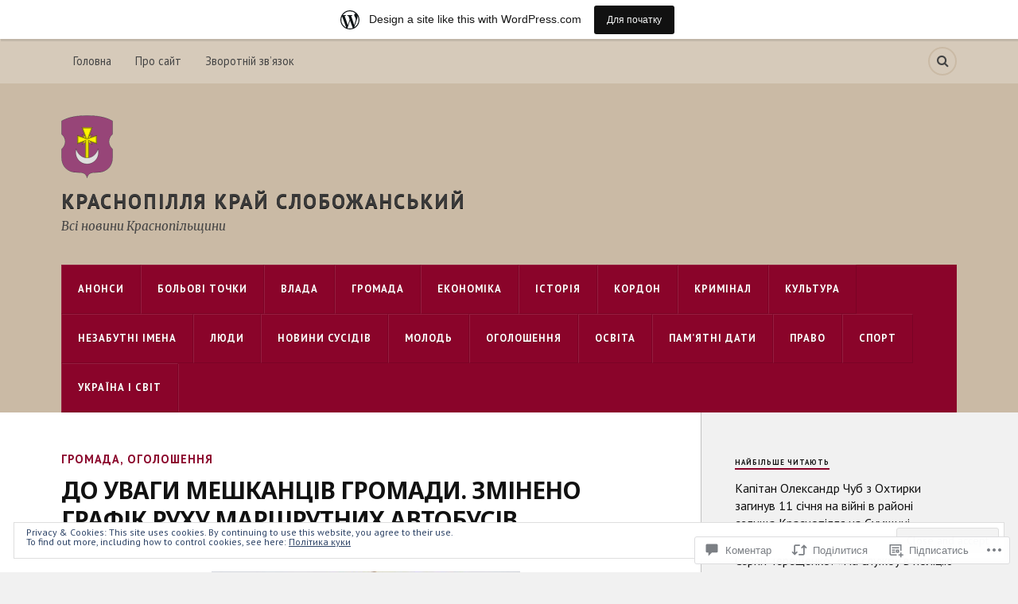

--- FILE ---
content_type: text/html; charset=UTF-8
request_url: https://krasnews.wordpress.com/2022/04/19/%D0%B4%D0%BE-%D1%83%D0%B2%D0%B0%D0%B3%D0%B8-%D0%BC%D0%B5%D1%88%D0%BA%D0%B0%D0%BD%D1%86%D1%96%D0%B2-%D0%B3%D1%80%D0%BE%D0%BC%D0%B0%D0%B4%D0%B8-%D0%B7%D0%BC%D1%96%D0%BD%D0%B5%D0%BD%D0%BE-%D0%B3%D1%80/
body_size: 38512
content:
<!DOCTYPE html>
<html class="no-js" lang="uk">

<head>

<meta charset="UTF-8">
<meta name="viewport" content="width=device-width, initial-scale=1">
<link rel="profile" href="http://gmpg.org/xfn/11">
<link rel="pingback" href="https://krasnews.wordpress.com/xmlrpc.php">

<title>ДО УВАГИ МЕШКАНЦІВ ГРОМАДИ. ЗМІНЕНО ГРАФІК РУХУ МАРШРУТНИХ АВТОБУСІВ &#8211; Краснопілля Край Слобожанський</title>
<script type="text/javascript">
  WebFontConfig = {"google":{"families":["Noto+Sans:b:latin,latin-ext,cyrillic,cyrillic-ext","PT+Sans:r,i,b,bi:latin,latin-ext,cyrillic,cyrillic-ext"]},"api_url":"https:\/\/fonts-api.wp.com\/css"};
  (function() {
    var wf = document.createElement('script');
    wf.src = '/wp-content/plugins/custom-fonts/js/webfont.js';
    wf.type = 'text/javascript';
    wf.async = 'true';
    var s = document.getElementsByTagName('script')[0];
    s.parentNode.insertBefore(wf, s);
	})();
</script><style id="jetpack-custom-fonts-css">.wf-active body{font-family:"PT Sans",sans-serif}.wf-active .search-container .search-field{font-family:"PT Sans",sans-serif}.wf-active .blog-description{font-family:"PT Sans",sans-serif}.wf-active .post-content p.page-links{font-family:"PT Sans",sans-serif}.wf-active .post-content{font-family:"PT Sans",sans-serif}.wf-active .post-content h4, .wf-active .post-content h5, .wf-active .post-content h6{font-family:"PT Sans",sans-serif}.wf-active .post-content blockquote p{font-family:"PT Sans",sans-serif}.wf-active .post-content blockquote cite{font-family:"PT Sans",sans-serif}.wf-active .post-content .gallery-caption, .wf-active .post-content .wp-caption-text{font-family:"PT Sans",sans-serif}.wf-active .post-content fieldset legend{font-family:"PT Sans",sans-serif}.wf-active .post-content label{font-family:"PT Sans",sans-serif}.wf-active .post-content input, .wf-active .post-content textarea{font-family:"PT Sans",sans-serif}.wf-active .pingbacklist li:before{font-family:"PT Sans",sans-serif}.wf-active .comments-nav .fleft a:before{font-family:"PT Sans",sans-serif}.wf-active .comments-nav .fright a:after{font-family:"PT Sans",sans-serif}.wf-active .comment-respond input[type="text"], .wf-active .comment-respond textarea{font-family:"PT Sans",sans-serif}.wf-active .comment-respond input[type="submit"]{font-family:"PT Sans",sans-serif}.wf-active .wrapper .search-field{font-family:"PT Sans",sans-serif}.wf-active .comment-respond#respond{font-family:"PT Sans",sans-serif}.wf-active .blog-title{font-size:1.05em;font-weight:700;font-style:normal}.wf-active .post-title{font-family:"Noto Sans",sans-serif;font-size:1.05em;font-weight:700;font-style:normal}.wf-active .single-post .post-title{font-size:1.75em;font-weight:700;font-style:normal}.wf-active .related-posts-title{font-size:0.4725em;font-weight:700;font-style:normal}.wf-active .post-content h1, .wf-active .post-content h2, .wf-active .post-content h3{font-family:"Noto Sans",sans-serif;font-weight:700;font-style:normal}.wf-active .post-content h1, .wf-active .post-content h2, .wf-active .post-content h3{font-family:"Noto Sans",sans-serif;font-weight:700;font-style:normal}.wf-active .post-content h1{font-size:1.75em;font-style:normal;font-weight:700}.wf-active .post-content h2{font-size:1.4em;font-style:normal;font-weight:700}.wf-active .post-content h3{font-size:1.12em;font-style:normal;font-weight:700}.wf-active .comment-reply-title, .wf-active .comments-title{font-size:0.98em;font-weight:700;font-style:normal}.wf-active .comment-reply-title .fa, .wf-active .comments-title .fa{font-size:15.4px;font-style:normal;font-weight:700}.wf-active .widget-title{font-size:0.56em;font-weight:700;font-style:normal}.wf-active .widget_rss li a{font-family:"Noto Sans",sans-serif;font-size:0.77em;font-weight:700;font-style:normal}.wf-active .rowling-widget-list .title{font-family:"Noto Sans",sans-serif;font-weight:700;font-style:normal}.wf-active .post-content div#jp-relatedposts h3.jp-relatedposts-headline{font-family:"Noto Sans",sans-serif;font-style:normal;font-weight:700}</style>
<meta name='robots' content='max-image-preview:large' />
<script>document.documentElement.className = document.documentElement.className.replace("no-js","js");</script>
<link rel='dns-prefetch' href='//s0.wp.com' />
<link rel='dns-prefetch' href='//widgets.wp.com' />
<link rel='dns-prefetch' href='//wordpress.com' />
<link rel='dns-prefetch' href='//fonts-api.wp.com' />
<link rel='dns-prefetch' href='//af.pubmine.com' />
<link rel="alternate" type="application/rss+xml" title="Краснопілля Край Слобожанський &raquo; стрічка" href="https://krasnews.wordpress.com/feed/" />
<link rel="alternate" type="application/rss+xml" title="Краснопілля Край Слобожанський &raquo; Канал коментарів" href="https://krasnews.wordpress.com/comments/feed/" />
<link rel="alternate" type="application/rss+xml" title="Краснопілля Край Слобожанський &raquo; ДО УВАГИ МЕШКАНЦІВ ГРОМАДИ. ЗМІНЕНО ГРАФІК РУХУ МАРШРУТНИХ&nbsp;АВТОБУСІВ Канал коментарів" href="https://krasnews.wordpress.com/2022/04/19/%d0%b4%d0%be-%d1%83%d0%b2%d0%b0%d0%b3%d0%b8-%d0%bc%d0%b5%d1%88%d0%ba%d0%b0%d0%bd%d1%86%d1%96%d0%b2-%d0%b3%d1%80%d0%be%d0%bc%d0%b0%d0%b4%d0%b8-%d0%b7%d0%bc%d1%96%d0%bd%d0%b5%d0%bd%d0%be-%d0%b3%d1%80/feed/" />
	<script type="text/javascript">
		/* <![CDATA[ */
		function addLoadEvent(func) {
			var oldonload = window.onload;
			if (typeof window.onload != 'function') {
				window.onload = func;
			} else {
				window.onload = function () {
					oldonload();
					func();
				}
			}
		}
		/* ]]> */
	</script>
	<link crossorigin='anonymous' rel='stylesheet' id='all-css-0-1' href='/_static/??-eJxtjEsOwjAMRC9EMBUoiAXiLG6wojTOR7WjiNuTdoGEYDkz7w30alzJSlkhNVO5+ZAFenh6UgFqYy0xkGHsoJQqo5KA6Ivp6EQO8P+AQxzYQlrRRbOnH3zm4j9CwjWShuzNjCsM9LvZ5Ee6T1c72cvpZs/LG8VZRLg=&cssminify=yes' type='text/css' media='all' />
<style id='wp-emoji-styles-inline-css'>

	img.wp-smiley, img.emoji {
		display: inline !important;
		border: none !important;
		box-shadow: none !important;
		height: 1em !important;
		width: 1em !important;
		margin: 0 0.07em !important;
		vertical-align: -0.1em !important;
		background: none !important;
		padding: 0 !important;
	}
/*# sourceURL=wp-emoji-styles-inline-css */
</style>
<link crossorigin='anonymous' rel='stylesheet' id='all-css-2-1' href='/wp-content/plugins/gutenberg-core/v22.2.0/build/styles/block-library/style.css?m=1764855221i&cssminify=yes' type='text/css' media='all' />
<style id='wp-block-library-inline-css'>
.has-text-align-justify {
	text-align:justify;
}
.has-text-align-justify{text-align:justify;}

/*# sourceURL=wp-block-library-inline-css */
</style><style id='wp-block-paragraph-inline-css'>
.is-small-text{font-size:.875em}.is-regular-text{font-size:1em}.is-large-text{font-size:2.25em}.is-larger-text{font-size:3em}.has-drop-cap:not(:focus):first-letter{float:left;font-size:8.4em;font-style:normal;font-weight:100;line-height:.68;margin:.05em .1em 0 0;text-transform:uppercase}body.rtl .has-drop-cap:not(:focus):first-letter{float:none;margin-left:.1em}p.has-drop-cap.has-background{overflow:hidden}:root :where(p.has-background){padding:1.25em 2.375em}:where(p.has-text-color:not(.has-link-color)) a{color:inherit}p.has-text-align-left[style*="writing-mode:vertical-lr"],p.has-text-align-right[style*="writing-mode:vertical-rl"]{rotate:180deg}
/*# sourceURL=/wp-content/plugins/gutenberg-core/v22.2.0/build/styles/block-library/paragraph/style.css */
</style>
<style id='global-styles-inline-css'>
:root{--wp--preset--aspect-ratio--square: 1;--wp--preset--aspect-ratio--4-3: 4/3;--wp--preset--aspect-ratio--3-4: 3/4;--wp--preset--aspect-ratio--3-2: 3/2;--wp--preset--aspect-ratio--2-3: 2/3;--wp--preset--aspect-ratio--16-9: 16/9;--wp--preset--aspect-ratio--9-16: 9/16;--wp--preset--color--black: #000000;--wp--preset--color--cyan-bluish-gray: #abb8c3;--wp--preset--color--white: #ffffff;--wp--preset--color--pale-pink: #f78da7;--wp--preset--color--vivid-red: #cf2e2e;--wp--preset--color--luminous-vivid-orange: #ff6900;--wp--preset--color--luminous-vivid-amber: #fcb900;--wp--preset--color--light-green-cyan: #7bdcb5;--wp--preset--color--vivid-green-cyan: #00d084;--wp--preset--color--pale-cyan-blue: #8ed1fc;--wp--preset--color--vivid-cyan-blue: #0693e3;--wp--preset--color--vivid-purple: #9b51e0;--wp--preset--gradient--vivid-cyan-blue-to-vivid-purple: linear-gradient(135deg,rgb(6,147,227) 0%,rgb(155,81,224) 100%);--wp--preset--gradient--light-green-cyan-to-vivid-green-cyan: linear-gradient(135deg,rgb(122,220,180) 0%,rgb(0,208,130) 100%);--wp--preset--gradient--luminous-vivid-amber-to-luminous-vivid-orange: linear-gradient(135deg,rgb(252,185,0) 0%,rgb(255,105,0) 100%);--wp--preset--gradient--luminous-vivid-orange-to-vivid-red: linear-gradient(135deg,rgb(255,105,0) 0%,rgb(207,46,46) 100%);--wp--preset--gradient--very-light-gray-to-cyan-bluish-gray: linear-gradient(135deg,rgb(238,238,238) 0%,rgb(169,184,195) 100%);--wp--preset--gradient--cool-to-warm-spectrum: linear-gradient(135deg,rgb(74,234,220) 0%,rgb(151,120,209) 20%,rgb(207,42,186) 40%,rgb(238,44,130) 60%,rgb(251,105,98) 80%,rgb(254,248,76) 100%);--wp--preset--gradient--blush-light-purple: linear-gradient(135deg,rgb(255,206,236) 0%,rgb(152,150,240) 100%);--wp--preset--gradient--blush-bordeaux: linear-gradient(135deg,rgb(254,205,165) 0%,rgb(254,45,45) 50%,rgb(107,0,62) 100%);--wp--preset--gradient--luminous-dusk: linear-gradient(135deg,rgb(255,203,112) 0%,rgb(199,81,192) 50%,rgb(65,88,208) 100%);--wp--preset--gradient--pale-ocean: linear-gradient(135deg,rgb(255,245,203) 0%,rgb(182,227,212) 50%,rgb(51,167,181) 100%);--wp--preset--gradient--electric-grass: linear-gradient(135deg,rgb(202,248,128) 0%,rgb(113,206,126) 100%);--wp--preset--gradient--midnight: linear-gradient(135deg,rgb(2,3,129) 0%,rgb(40,116,252) 100%);--wp--preset--font-size--small: 13px;--wp--preset--font-size--medium: 20px;--wp--preset--font-size--large: 36px;--wp--preset--font-size--x-large: 42px;--wp--preset--font-family--albert-sans: 'Albert Sans', sans-serif;--wp--preset--font-family--alegreya: Alegreya, serif;--wp--preset--font-family--arvo: Arvo, serif;--wp--preset--font-family--bodoni-moda: 'Bodoni Moda', serif;--wp--preset--font-family--bricolage-grotesque: 'Bricolage Grotesque', sans-serif;--wp--preset--font-family--cabin: Cabin, sans-serif;--wp--preset--font-family--chivo: Chivo, sans-serif;--wp--preset--font-family--commissioner: Commissioner, sans-serif;--wp--preset--font-family--cormorant: Cormorant, serif;--wp--preset--font-family--courier-prime: 'Courier Prime', monospace;--wp--preset--font-family--crimson-pro: 'Crimson Pro', serif;--wp--preset--font-family--dm-mono: 'DM Mono', monospace;--wp--preset--font-family--dm-sans: 'DM Sans', sans-serif;--wp--preset--font-family--dm-serif-display: 'DM Serif Display', serif;--wp--preset--font-family--domine: Domine, serif;--wp--preset--font-family--eb-garamond: 'EB Garamond', serif;--wp--preset--font-family--epilogue: Epilogue, sans-serif;--wp--preset--font-family--fahkwang: Fahkwang, sans-serif;--wp--preset--font-family--figtree: Figtree, sans-serif;--wp--preset--font-family--fira-sans: 'Fira Sans', sans-serif;--wp--preset--font-family--fjalla-one: 'Fjalla One', sans-serif;--wp--preset--font-family--fraunces: Fraunces, serif;--wp--preset--font-family--gabarito: Gabarito, system-ui;--wp--preset--font-family--ibm-plex-mono: 'IBM Plex Mono', monospace;--wp--preset--font-family--ibm-plex-sans: 'IBM Plex Sans', sans-serif;--wp--preset--font-family--ibarra-real-nova: 'Ibarra Real Nova', serif;--wp--preset--font-family--instrument-serif: 'Instrument Serif', serif;--wp--preset--font-family--inter: Inter, sans-serif;--wp--preset--font-family--josefin-sans: 'Josefin Sans', sans-serif;--wp--preset--font-family--jost: Jost, sans-serif;--wp--preset--font-family--libre-baskerville: 'Libre Baskerville', serif;--wp--preset--font-family--libre-franklin: 'Libre Franklin', sans-serif;--wp--preset--font-family--literata: Literata, serif;--wp--preset--font-family--lora: Lora, serif;--wp--preset--font-family--merriweather: Merriweather, serif;--wp--preset--font-family--montserrat: Montserrat, sans-serif;--wp--preset--font-family--newsreader: Newsreader, serif;--wp--preset--font-family--noto-sans-mono: 'Noto Sans Mono', sans-serif;--wp--preset--font-family--nunito: Nunito, sans-serif;--wp--preset--font-family--open-sans: 'Open Sans', sans-serif;--wp--preset--font-family--overpass: Overpass, sans-serif;--wp--preset--font-family--pt-serif: 'PT Serif', serif;--wp--preset--font-family--petrona: Petrona, serif;--wp--preset--font-family--piazzolla: Piazzolla, serif;--wp--preset--font-family--playfair-display: 'Playfair Display', serif;--wp--preset--font-family--plus-jakarta-sans: 'Plus Jakarta Sans', sans-serif;--wp--preset--font-family--poppins: Poppins, sans-serif;--wp--preset--font-family--raleway: Raleway, sans-serif;--wp--preset--font-family--roboto: Roboto, sans-serif;--wp--preset--font-family--roboto-slab: 'Roboto Slab', serif;--wp--preset--font-family--rubik: Rubik, sans-serif;--wp--preset--font-family--rufina: Rufina, serif;--wp--preset--font-family--sora: Sora, sans-serif;--wp--preset--font-family--source-sans-3: 'Source Sans 3', sans-serif;--wp--preset--font-family--source-serif-4: 'Source Serif 4', serif;--wp--preset--font-family--space-mono: 'Space Mono', monospace;--wp--preset--font-family--syne: Syne, sans-serif;--wp--preset--font-family--texturina: Texturina, serif;--wp--preset--font-family--urbanist: Urbanist, sans-serif;--wp--preset--font-family--work-sans: 'Work Sans', sans-serif;--wp--preset--spacing--20: 0.44rem;--wp--preset--spacing--30: 0.67rem;--wp--preset--spacing--40: 1rem;--wp--preset--spacing--50: 1.5rem;--wp--preset--spacing--60: 2.25rem;--wp--preset--spacing--70: 3.38rem;--wp--preset--spacing--80: 5.06rem;--wp--preset--shadow--natural: 6px 6px 9px rgba(0, 0, 0, 0.2);--wp--preset--shadow--deep: 12px 12px 50px rgba(0, 0, 0, 0.4);--wp--preset--shadow--sharp: 6px 6px 0px rgba(0, 0, 0, 0.2);--wp--preset--shadow--outlined: 6px 6px 0px -3px rgb(255, 255, 255), 6px 6px rgb(0, 0, 0);--wp--preset--shadow--crisp: 6px 6px 0px rgb(0, 0, 0);}:where(.is-layout-flex){gap: 0.5em;}:where(.is-layout-grid){gap: 0.5em;}body .is-layout-flex{display: flex;}.is-layout-flex{flex-wrap: wrap;align-items: center;}.is-layout-flex > :is(*, div){margin: 0;}body .is-layout-grid{display: grid;}.is-layout-grid > :is(*, div){margin: 0;}:where(.wp-block-columns.is-layout-flex){gap: 2em;}:where(.wp-block-columns.is-layout-grid){gap: 2em;}:where(.wp-block-post-template.is-layout-flex){gap: 1.25em;}:where(.wp-block-post-template.is-layout-grid){gap: 1.25em;}.has-black-color{color: var(--wp--preset--color--black) !important;}.has-cyan-bluish-gray-color{color: var(--wp--preset--color--cyan-bluish-gray) !important;}.has-white-color{color: var(--wp--preset--color--white) !important;}.has-pale-pink-color{color: var(--wp--preset--color--pale-pink) !important;}.has-vivid-red-color{color: var(--wp--preset--color--vivid-red) !important;}.has-luminous-vivid-orange-color{color: var(--wp--preset--color--luminous-vivid-orange) !important;}.has-luminous-vivid-amber-color{color: var(--wp--preset--color--luminous-vivid-amber) !important;}.has-light-green-cyan-color{color: var(--wp--preset--color--light-green-cyan) !important;}.has-vivid-green-cyan-color{color: var(--wp--preset--color--vivid-green-cyan) !important;}.has-pale-cyan-blue-color{color: var(--wp--preset--color--pale-cyan-blue) !important;}.has-vivid-cyan-blue-color{color: var(--wp--preset--color--vivid-cyan-blue) !important;}.has-vivid-purple-color{color: var(--wp--preset--color--vivid-purple) !important;}.has-black-background-color{background-color: var(--wp--preset--color--black) !important;}.has-cyan-bluish-gray-background-color{background-color: var(--wp--preset--color--cyan-bluish-gray) !important;}.has-white-background-color{background-color: var(--wp--preset--color--white) !important;}.has-pale-pink-background-color{background-color: var(--wp--preset--color--pale-pink) !important;}.has-vivid-red-background-color{background-color: var(--wp--preset--color--vivid-red) !important;}.has-luminous-vivid-orange-background-color{background-color: var(--wp--preset--color--luminous-vivid-orange) !important;}.has-luminous-vivid-amber-background-color{background-color: var(--wp--preset--color--luminous-vivid-amber) !important;}.has-light-green-cyan-background-color{background-color: var(--wp--preset--color--light-green-cyan) !important;}.has-vivid-green-cyan-background-color{background-color: var(--wp--preset--color--vivid-green-cyan) !important;}.has-pale-cyan-blue-background-color{background-color: var(--wp--preset--color--pale-cyan-blue) !important;}.has-vivid-cyan-blue-background-color{background-color: var(--wp--preset--color--vivid-cyan-blue) !important;}.has-vivid-purple-background-color{background-color: var(--wp--preset--color--vivid-purple) !important;}.has-black-border-color{border-color: var(--wp--preset--color--black) !important;}.has-cyan-bluish-gray-border-color{border-color: var(--wp--preset--color--cyan-bluish-gray) !important;}.has-white-border-color{border-color: var(--wp--preset--color--white) !important;}.has-pale-pink-border-color{border-color: var(--wp--preset--color--pale-pink) !important;}.has-vivid-red-border-color{border-color: var(--wp--preset--color--vivid-red) !important;}.has-luminous-vivid-orange-border-color{border-color: var(--wp--preset--color--luminous-vivid-orange) !important;}.has-luminous-vivid-amber-border-color{border-color: var(--wp--preset--color--luminous-vivid-amber) !important;}.has-light-green-cyan-border-color{border-color: var(--wp--preset--color--light-green-cyan) !important;}.has-vivid-green-cyan-border-color{border-color: var(--wp--preset--color--vivid-green-cyan) !important;}.has-pale-cyan-blue-border-color{border-color: var(--wp--preset--color--pale-cyan-blue) !important;}.has-vivid-cyan-blue-border-color{border-color: var(--wp--preset--color--vivid-cyan-blue) !important;}.has-vivid-purple-border-color{border-color: var(--wp--preset--color--vivid-purple) !important;}.has-vivid-cyan-blue-to-vivid-purple-gradient-background{background: var(--wp--preset--gradient--vivid-cyan-blue-to-vivid-purple) !important;}.has-light-green-cyan-to-vivid-green-cyan-gradient-background{background: var(--wp--preset--gradient--light-green-cyan-to-vivid-green-cyan) !important;}.has-luminous-vivid-amber-to-luminous-vivid-orange-gradient-background{background: var(--wp--preset--gradient--luminous-vivid-amber-to-luminous-vivid-orange) !important;}.has-luminous-vivid-orange-to-vivid-red-gradient-background{background: var(--wp--preset--gradient--luminous-vivid-orange-to-vivid-red) !important;}.has-very-light-gray-to-cyan-bluish-gray-gradient-background{background: var(--wp--preset--gradient--very-light-gray-to-cyan-bluish-gray) !important;}.has-cool-to-warm-spectrum-gradient-background{background: var(--wp--preset--gradient--cool-to-warm-spectrum) !important;}.has-blush-light-purple-gradient-background{background: var(--wp--preset--gradient--blush-light-purple) !important;}.has-blush-bordeaux-gradient-background{background: var(--wp--preset--gradient--blush-bordeaux) !important;}.has-luminous-dusk-gradient-background{background: var(--wp--preset--gradient--luminous-dusk) !important;}.has-pale-ocean-gradient-background{background: var(--wp--preset--gradient--pale-ocean) !important;}.has-electric-grass-gradient-background{background: var(--wp--preset--gradient--electric-grass) !important;}.has-midnight-gradient-background{background: var(--wp--preset--gradient--midnight) !important;}.has-small-font-size{font-size: var(--wp--preset--font-size--small) !important;}.has-medium-font-size{font-size: var(--wp--preset--font-size--medium) !important;}.has-large-font-size{font-size: var(--wp--preset--font-size--large) !important;}.has-x-large-font-size{font-size: var(--wp--preset--font-size--x-large) !important;}.has-albert-sans-font-family{font-family: var(--wp--preset--font-family--albert-sans) !important;}.has-alegreya-font-family{font-family: var(--wp--preset--font-family--alegreya) !important;}.has-arvo-font-family{font-family: var(--wp--preset--font-family--arvo) !important;}.has-bodoni-moda-font-family{font-family: var(--wp--preset--font-family--bodoni-moda) !important;}.has-bricolage-grotesque-font-family{font-family: var(--wp--preset--font-family--bricolage-grotesque) !important;}.has-cabin-font-family{font-family: var(--wp--preset--font-family--cabin) !important;}.has-chivo-font-family{font-family: var(--wp--preset--font-family--chivo) !important;}.has-commissioner-font-family{font-family: var(--wp--preset--font-family--commissioner) !important;}.has-cormorant-font-family{font-family: var(--wp--preset--font-family--cormorant) !important;}.has-courier-prime-font-family{font-family: var(--wp--preset--font-family--courier-prime) !important;}.has-crimson-pro-font-family{font-family: var(--wp--preset--font-family--crimson-pro) !important;}.has-dm-mono-font-family{font-family: var(--wp--preset--font-family--dm-mono) !important;}.has-dm-sans-font-family{font-family: var(--wp--preset--font-family--dm-sans) !important;}.has-dm-serif-display-font-family{font-family: var(--wp--preset--font-family--dm-serif-display) !important;}.has-domine-font-family{font-family: var(--wp--preset--font-family--domine) !important;}.has-eb-garamond-font-family{font-family: var(--wp--preset--font-family--eb-garamond) !important;}.has-epilogue-font-family{font-family: var(--wp--preset--font-family--epilogue) !important;}.has-fahkwang-font-family{font-family: var(--wp--preset--font-family--fahkwang) !important;}.has-figtree-font-family{font-family: var(--wp--preset--font-family--figtree) !important;}.has-fira-sans-font-family{font-family: var(--wp--preset--font-family--fira-sans) !important;}.has-fjalla-one-font-family{font-family: var(--wp--preset--font-family--fjalla-one) !important;}.has-fraunces-font-family{font-family: var(--wp--preset--font-family--fraunces) !important;}.has-gabarito-font-family{font-family: var(--wp--preset--font-family--gabarito) !important;}.has-ibm-plex-mono-font-family{font-family: var(--wp--preset--font-family--ibm-plex-mono) !important;}.has-ibm-plex-sans-font-family{font-family: var(--wp--preset--font-family--ibm-plex-sans) !important;}.has-ibarra-real-nova-font-family{font-family: var(--wp--preset--font-family--ibarra-real-nova) !important;}.has-instrument-serif-font-family{font-family: var(--wp--preset--font-family--instrument-serif) !important;}.has-inter-font-family{font-family: var(--wp--preset--font-family--inter) !important;}.has-josefin-sans-font-family{font-family: var(--wp--preset--font-family--josefin-sans) !important;}.has-jost-font-family{font-family: var(--wp--preset--font-family--jost) !important;}.has-libre-baskerville-font-family{font-family: var(--wp--preset--font-family--libre-baskerville) !important;}.has-libre-franklin-font-family{font-family: var(--wp--preset--font-family--libre-franklin) !important;}.has-literata-font-family{font-family: var(--wp--preset--font-family--literata) !important;}.has-lora-font-family{font-family: var(--wp--preset--font-family--lora) !important;}.has-merriweather-font-family{font-family: var(--wp--preset--font-family--merriweather) !important;}.has-montserrat-font-family{font-family: var(--wp--preset--font-family--montserrat) !important;}.has-newsreader-font-family{font-family: var(--wp--preset--font-family--newsreader) !important;}.has-noto-sans-mono-font-family{font-family: var(--wp--preset--font-family--noto-sans-mono) !important;}.has-nunito-font-family{font-family: var(--wp--preset--font-family--nunito) !important;}.has-open-sans-font-family{font-family: var(--wp--preset--font-family--open-sans) !important;}.has-overpass-font-family{font-family: var(--wp--preset--font-family--overpass) !important;}.has-pt-serif-font-family{font-family: var(--wp--preset--font-family--pt-serif) !important;}.has-petrona-font-family{font-family: var(--wp--preset--font-family--petrona) !important;}.has-piazzolla-font-family{font-family: var(--wp--preset--font-family--piazzolla) !important;}.has-playfair-display-font-family{font-family: var(--wp--preset--font-family--playfair-display) !important;}.has-plus-jakarta-sans-font-family{font-family: var(--wp--preset--font-family--plus-jakarta-sans) !important;}.has-poppins-font-family{font-family: var(--wp--preset--font-family--poppins) !important;}.has-raleway-font-family{font-family: var(--wp--preset--font-family--raleway) !important;}.has-roboto-font-family{font-family: var(--wp--preset--font-family--roboto) !important;}.has-roboto-slab-font-family{font-family: var(--wp--preset--font-family--roboto-slab) !important;}.has-rubik-font-family{font-family: var(--wp--preset--font-family--rubik) !important;}.has-rufina-font-family{font-family: var(--wp--preset--font-family--rufina) !important;}.has-sora-font-family{font-family: var(--wp--preset--font-family--sora) !important;}.has-source-sans-3-font-family{font-family: var(--wp--preset--font-family--source-sans-3) !important;}.has-source-serif-4-font-family{font-family: var(--wp--preset--font-family--source-serif-4) !important;}.has-space-mono-font-family{font-family: var(--wp--preset--font-family--space-mono) !important;}.has-syne-font-family{font-family: var(--wp--preset--font-family--syne) !important;}.has-texturina-font-family{font-family: var(--wp--preset--font-family--texturina) !important;}.has-urbanist-font-family{font-family: var(--wp--preset--font-family--urbanist) !important;}.has-work-sans-font-family{font-family: var(--wp--preset--font-family--work-sans) !important;}
/*# sourceURL=global-styles-inline-css */
</style>

<style id='classic-theme-styles-inline-css'>
/*! This file is auto-generated */
.wp-block-button__link{color:#fff;background-color:#32373c;border-radius:9999px;box-shadow:none;text-decoration:none;padding:calc(.667em + 2px) calc(1.333em + 2px);font-size:1.125em}.wp-block-file__button{background:#32373c;color:#fff;text-decoration:none}
/*# sourceURL=/wp-includes/css/classic-themes.min.css */
</style>
<link crossorigin='anonymous' rel='stylesheet' id='all-css-4-1' href='/_static/??[base64]/f/NV/HKZh/BzH99MVEMJ9yw==&cssminify=yes' type='text/css' media='all' />
<link rel='stylesheet' id='verbum-gutenberg-css-css' href='https://widgets.wp.com/verbum-block-editor/block-editor.css?ver=1738686361' media='all' />
<link crossorigin='anonymous' rel='stylesheet' id='all-css-6-1' href='/_static/??/wp-content/mu-plugins/comment-likes/css/comment-likes.css,/i/noticons/noticons.css?m=1436783281j&cssminify=yes' type='text/css' media='all' />
<link rel='stylesheet' id='fonts-css' href='https://fonts-api.wp.com/css?family=Lato%3A400%2C700%2C900%2C400italic%2C700italic%7CMerriweather%3A700%2C900%2C400italic&#038;subset=latin%2Clatin-ext' media='all' />
<link crossorigin='anonymous' rel='stylesheet' id='all-css-8-1' href='/_static/??-eJx9i0EKwyAQAD9UuwRDSw6lbzGy2RpWV1xF8vsmt4ZCjsPMQM/GS6qYKtQPRlTIbYYinUMiWHZlXEeViCe4e9UbXM9aN/4PYzOZG4WkUHBmITravfrBq4lQDIt3NUg6gVnYhXKs7/ganuPwmKwd7foFezNUhg==&cssminify=yes' type='text/css' media='all' />
<style id='style-inline-css'>
.post-meta-author { clip: rect(1px, 1px, 1px, 1px); height: 1px; position: absolute; overflow: hidden; width: 1px; }
/*# sourceURL=style-inline-css */
</style>
<link crossorigin='anonymous' rel='stylesheet' id='print-css-9-1' href='/wp-content/mu-plugins/global-print/global-print.css?m=1465851035i&cssminify=yes' type='text/css' media='print' />
<style id='jetpack-global-styles-frontend-style-inline-css'>
:root { --font-headings: unset; --font-base: unset; --font-headings-default: -apple-system,BlinkMacSystemFont,"Segoe UI",Roboto,Oxygen-Sans,Ubuntu,Cantarell,"Helvetica Neue",sans-serif; --font-base-default: -apple-system,BlinkMacSystemFont,"Segoe UI",Roboto,Oxygen-Sans,Ubuntu,Cantarell,"Helvetica Neue",sans-serif;}
/*# sourceURL=jetpack-global-styles-frontend-style-inline-css */
</style>
<link crossorigin='anonymous' rel='stylesheet' id='all-css-12-1' href='/_static/??-eJyNjcsKAjEMRX/IGtQZBxfip0hMS9sxTYppGfx7H7gRN+7ugcs5sFRHKi1Ig9Jd5R6zGMyhVaTrh8G6QFHfORhYwlvw6P39PbPENZmt4G/ROQuBKWVkxxrVvuBH1lIoz2waILJekF+HUzlupnG3nQ77YZwfuRJIaQ==&cssminify=yes' type='text/css' media='all' />
<script type="text/javascript" id="wpcom-actionbar-placeholder-js-extra">
/* <![CDATA[ */
var actionbardata = {"siteID":"142666705","postID":"23516","siteURL":"https://krasnews.wordpress.com","xhrURL":"https://krasnews.wordpress.com/wp-admin/admin-ajax.php","nonce":"8d63a61e57","isLoggedIn":"","statusMessage":"","subsEmailDefault":"instantly","proxyScriptUrl":"https://s0.wp.com/wp-content/js/wpcom-proxy-request.js?m=1513050504i&amp;ver=20211021","shortlink":"https://wp.me/p9EC7T-67i","i18n":{"followedText":"New posts from this site will now appear in your \u003Ca href=\"https://wordpress.com/reader\"\u003EReader\u003C/a\u003E","foldBar":"\u0417\u0433\u043e\u0440\u043d\u0443\u0442\u0438 \u0446\u044e \u043f\u0430\u043d\u0435\u043b\u044c","unfoldBar":"\u0420\u043e\u0437\u0433\u043e\u0440\u043d\u0443\u0442\u0438 \u0446\u044e \u043f\u0430\u043d\u0435\u043b\u044c","shortLinkCopied":"Shortlink copied to clipboard."}};
//# sourceURL=wpcom-actionbar-placeholder-js-extra
/* ]]> */
</script>
<script type="text/javascript" id="jetpack-mu-wpcom-settings-js-before">
/* <![CDATA[ */
var JETPACK_MU_WPCOM_SETTINGS = {"assetsUrl":"https://s0.wp.com/wp-content/mu-plugins/jetpack-mu-wpcom-plugin/sun/jetpack_vendor/automattic/jetpack-mu-wpcom/src/build/"};
//# sourceURL=jetpack-mu-wpcom-settings-js-before
/* ]]> */
</script>
<script crossorigin='anonymous' type='text/javascript'  src='/_static/??-eJyFjcsOwiAQRX/I6dSa+lgYvwWBEAgMOAPW/n3bqIk7V2dxT87FqYDOVC1VDIIcKxTOr7kLssN186RjM1a2MTya5fmDLnn6K0HyjlW1v/L37R6zgxKb8yQ4ZTbKCOioRN4hnQo+hw1AmcCZwmvilq7709CPh/54voQFmNpFWg=='></script>
<script type="text/javascript" id="rlt-proxy-js-after">
/* <![CDATA[ */
	rltInitialize( {"token":null,"iframeOrigins":["https:\/\/widgets.wp.com"]} );
//# sourceURL=rlt-proxy-js-after
/* ]]> */
</script>
<link rel="EditURI" type="application/rsd+xml" title="RSD" href="https://krasnews.wordpress.com/xmlrpc.php?rsd" />
<meta name="generator" content="WordPress.com" />
<link rel="canonical" href="https://krasnews.wordpress.com/2022/04/19/%d0%b4%d0%be-%d1%83%d0%b2%d0%b0%d0%b3%d0%b8-%d0%bc%d0%b5%d1%88%d0%ba%d0%b0%d0%bd%d1%86%d1%96%d0%b2-%d0%b3%d1%80%d0%be%d0%bc%d0%b0%d0%b4%d0%b8-%d0%b7%d0%bc%d1%96%d0%bd%d0%b5%d0%bd%d0%be-%d0%b3%d1%80/" />
<link rel='shortlink' href='https://wp.me/p9EC7T-67i' />
<link rel="alternate" type="application/json+oembed" href="https://public-api.wordpress.com/oembed/?format=json&amp;url=https%3A%2F%2Fkrasnews.wordpress.com%2F2022%2F04%2F19%2F%25d0%25b4%25d0%25be-%25d1%2583%25d0%25b2%25d0%25b0%25d0%25b3%25d0%25b8-%25d0%25bc%25d0%25b5%25d1%2588%25d0%25ba%25d0%25b0%25d0%25bd%25d1%2586%25d1%2596%25d0%25b2-%25d0%25b3%25d1%2580%25d0%25be%25d0%25bc%25d0%25b0%25d0%25b4%25d0%25b8-%25d0%25b7%25d0%25bc%25d1%2596%25d0%25bd%25d0%25b5%25d0%25bd%25d0%25be-%25d0%25b3%25d1%2580%2F&amp;for=wpcom-auto-discovery" /><link rel="alternate" type="application/xml+oembed" href="https://public-api.wordpress.com/oembed/?format=xml&amp;url=https%3A%2F%2Fkrasnews.wordpress.com%2F2022%2F04%2F19%2F%25d0%25b4%25d0%25be-%25d1%2583%25d0%25b2%25d0%25b0%25d0%25b3%25d0%25b8-%25d0%25bc%25d0%25b5%25d1%2588%25d0%25ba%25d0%25b0%25d0%25bd%25d1%2586%25d1%2596%25d0%25b2-%25d0%25b3%25d1%2580%25d0%25be%25d0%25bc%25d0%25b0%25d0%25b4%25d0%25b8-%25d0%25b7%25d0%25bc%25d1%2596%25d0%25bd%25d0%25b5%25d0%25bd%25d0%25be-%25d0%25b3%25d1%2580%2F&amp;for=wpcom-auto-discovery" />
<!-- Jetpack Open Graph Tags -->
<meta property="og:type" content="article" />
<meta property="og:title" content="ДО УВАГИ МЕШКАНЦІВ ГРОМАДИ. ЗМІНЕНО ГРАФІК РУХУ МАРШРУТНИХ АВТОБУСІВ" />
<meta property="og:url" content="https://krasnews.wordpress.com/2022/04/19/%d0%b4%d0%be-%d1%83%d0%b2%d0%b0%d0%b3%d0%b8-%d0%bc%d0%b5%d1%88%d0%ba%d0%b0%d0%bd%d1%86%d1%96%d0%b2-%d0%b3%d1%80%d0%be%d0%bc%d0%b0%d0%b4%d0%b8-%d0%b7%d0%bc%d1%96%d0%bd%d0%b5%d0%bd%d0%be-%d0%b3%d1%80/" />
<meta property="og:description" content="ДО УВАГИ МЕШКАНЦІВ ГРОМАДИ. ЗМІНЕНО ГРАФІК РУХУ МАРШРУТНИХ АВТОБУСІВ Змінено розклад руху автобусів за маршрутами Краснопілля-Суми та Угроїди-Суми. Пропонується наступний розклад руху автобусів: Кр…" />
<meta property="article:published_time" content="2022-04-19T05:56:24+00:00" />
<meta property="article:modified_time" content="2022-04-19T05:56:24+00:00" />
<meta property="og:site_name" content="Краснопілля Край Слобожанський" />
<meta property="og:image" content="https://krasnews.wordpress.com/wp-content/uploads/2022/04/1-34.jpg" />
<meta property="og:image:width" content="388" />
<meta property="og:image:height" content="220" />
<meta property="og:image:alt" content="" />
<meta property="og:locale" content="uk_UA" />
<meta property="fb:app_id" content="249643311490" />
<meta property="article:publisher" content="https://www.facebook.com/WordPresscom" />
<meta name="twitter:text:title" content="ДО УВАГИ МЕШКАНЦІВ ГРОМАДИ. ЗМІНЕНО ГРАФІК РУХУ МАРШРУТНИХ&nbsp;АВТОБУСІВ" />
<meta name="twitter:image" content="https://krasnews.wordpress.com/wp-content/uploads/2022/04/1-34.jpg?w=640" />
<meta name="twitter:card" content="summary_large_image" />

<!-- End Jetpack Open Graph Tags -->
<link rel="search" type="application/opensearchdescription+xml" href="https://krasnews.wordpress.com/osd.xml" title="Краснопілля Край Слобожанський" />
<link rel="search" type="application/opensearchdescription+xml" href="https://s1.wp.com/opensearch.xml" title="WordPress.com" />
<style type="text/css">.recentcomments a{display:inline !important;padding:0 !important;margin:0 !important;}</style>		<style type="text/css">
			.recentcomments a {
				display: inline !important;
				padding: 0 !important;
				margin: 0 !important;
			}

			table.recentcommentsavatartop img.avatar, table.recentcommentsavatarend img.avatar {
				border: 0px;
				margin: 0;
			}

			table.recentcommentsavatartop a, table.recentcommentsavatarend a {
				border: 0px !important;
				background-color: transparent !important;
			}

			td.recentcommentsavatarend, td.recentcommentsavatartop {
				padding: 0px 0px 1px 0px;
				margin: 0px;
			}

			td.recentcommentstextend {
				border: none !important;
				padding: 0px 0px 2px 10px;
			}

			.rtl td.recentcommentstextend {
				padding: 0px 10px 2px 0px;
			}

			td.recentcommentstexttop {
				border: none;
				padding: 0px 0px 0px 10px;
			}

			.rtl td.recentcommentstexttop {
				padding: 0px 10px 0px 0px;
			}
		</style>
		<meta name="description" content="ДО УВАГИ МЕШКАНЦІВ ГРОМАДИ. ЗМІНЕНО ГРАФІК РУХУ МАРШРУТНИХ АВТОБУСІВ Змінено розклад руху автобусів за маршрутами Краснопілля-Суми та Угроїди-Суми. Пропонується наступний розклад руху автобусів: Краснопілля – Суми: - 06:00; - 06:50; - 10:10; - 13:10; - 14:30. Суми – Краснопілля: - 08:15; - 12:30; - 17:00. Угроїди – Суми - 06:20; - 12:30. Суми – Угроїди:&hellip;" />
<script type="text/javascript">
/* <![CDATA[ */
var wa_client = {}; wa_client.cmd = []; wa_client.config = { 'blog_id': 142666705, 'blog_language': 'uk', 'is_wordads': false, 'hosting_type': 0, 'afp_account_id': 'pub-2169095431148302', 'afp_host_id': 5038568878849053, 'theme': 'pub/rowling', '_': { 'title': 'Реклама', 'privacy_settings': 'Налаштування приватності' }, 'formats': [ 'inline', 'belowpost', 'bottom_sticky', 'sidebar_sticky_right', 'sidebar', 'gutenberg_rectangle', 'gutenberg_leaderboard', 'gutenberg_mobile_leaderboard', 'gutenberg_skyscraper' ] };
/* ]]> */
</script>
		<script type="text/javascript">

			window.doNotSellCallback = function() {

				var linkElements = [
					'a[href="https://wordpress.com/?ref=footer_blog"]',
					'a[href="https://wordpress.com/?ref=footer_website"]',
					'a[href="https://wordpress.com/?ref=vertical_footer"]',
					'a[href^="https://wordpress.com/?ref=footer_segment_"]',
				].join(',');

				var dnsLink = document.createElement( 'a' );
				dnsLink.href = 'https://wordpress.com/advertising-program-optout/';
				dnsLink.classList.add( 'do-not-sell-link' );
				dnsLink.rel = 'nofollow';
				dnsLink.style.marginLeft = '0.5em';
				dnsLink.textContent = 'Do Not Sell or Share My Personal Information';

				var creditLinks = document.querySelectorAll( linkElements );

				if ( 0 === creditLinks.length ) {
					return false;
				}

				Array.prototype.forEach.call( creditLinks, function( el ) {
					el.insertAdjacentElement( 'afterend', dnsLink );
				});

				return true;
			};

		</script>
		<style type="text/css" id="custom-colors-css">.post-tags a,
		.tagcloud .widget-content a,
		.widget_tag_cloud .widget-content a,
		#infinite-handle span button:hover { background: #CCCCCC;}
.header-top-menu li.menu-item-has-children a:after,
		.header-top-menu li.page_item_has_children a:after { border-top-color: #444444;}
.post-tags a:before,
		.tagcloud .widget-content a:before,
		.widget_tag_cloud .widget-content a:before { border-right-color: #CCCCCC;}
.entry-author .author-bio,
		.site-description,
		.post-author .description,
		.header-top-menu ul a,
		.header-top-menu > li > a,
		.social-menu a,
		.credits .attribution,
		.credits .attribution a { color: #444444;}
.widget-content,
		.rowling-widget-list .excerpt { color: #6D6D6D;}
.nav-toggle .bar,
		.nav-toggle.active .bar { background: #FFFFFF;}
.header-bottom-menu > li.menu-item-has-children:after,
		.header-bottom-menu > li.page_item_has_children:after { border-top-color: #FFFFFF;}
.header-top-menu li.menu-item-has-children:hover a:after,
		.header-top-menu li.page_item_has_children:hover a:after { border-top-color: #666666;}
.post-author .title a,
		.social-menu a:hover,
		.social-menu a.active { border-color: #666666;}
.header-bottom-menu ul a,
		.header-bottom-menu > li > a,
		.header-bottom-menu > li:hover > a,
		.header-bottom-menu ul li:hover > a,
		.header-bottom-menu > li.current_menu_item > a,
		.header-bottom-menu > li.current_page_item > a,
		.navigation .section-inner,
		.sticky.post .sticky-tag,
		.single-post .post .sticky-tag,
		.post-content .page-links a:hover,
		.post-content fieldset legend,
		.post-content fieldset legend,
		.post-content input[type="submit"],
		.post-content input[type="reset"],
		.post-content input[type="button"],
		.post-content input[type="submit"]:hover,
		.post-content input[type="reset"]:hover,
		.post-content input[type="button"]:hover,
		.post-tags a:hover,
		.tagcloud .widget-content a:hover,
		.widget_tag_cloud .widget-content a:hover,
		.comment-respond input[type="submit"],
		.to-the-top .fa { color: #FFFFFF;}
.site-title a { color: #3A3A3A;}
.header-top-menu li.current-menu-item > a,
		.header-top-menu li.current_page_item > a,
		.header-top-menu li:hover > a,
		.header-top-menu ul li:hover > a,
		.social-menu a:hover,
		.social-menu a.active { color: #666666;}
body,
		.post-title a,
		.post-title a:hover,
		.single-post .post-image-caption,
		.page-links > span:nth-of-type(2),
		.post-navigation .navigation-post-title,
		.post-content caption,
		.post-content th,
		.post-content div#jp-relatedposts div.jp-relatedposts-items .jp-relatedposts-post .jp-relatedposts-post-title a,
		.pingbacks-title,
		.pingbacklist a,
		.comment-respond form label { color: #111111;}
.content:before { background: #ffffff;}
.entry-author,
		.header-wrapper,
		.posts .post-image,
		.post-author,
		.credits { background: #cabaa5;}
.top-nav { background: #D6CABA;}
.header-top-menu ul li,
		.header-top-menu > li:hover > a { background: #D0C2AF;}
.social-menu a { border-color: #cabaa5;}
.entry-author:before,
		.post-author:before { border-bottom-color: #cabaa5;}
.header-bottom-menu ul,
		.navigation .section-inner,
		.header-bottom-menu,
		.nav-toggle,
		.sticky.post .sticky-tag,
		.single-post .post .sticky-tag,
		.post-content .page-links a:hover,
		.post-tags a:hover,
		.tagcloud .widget-content a:hover,
		.widget_tag_cloud .widget-content a:hover,
		.post-content fieldset legend,
		.post-content input[type="submit"],
		.post-content input[type="reset"],
		.post-content input[type="button"],
		.post-content input[type="submit"]:hover,
		.post-content input[type="reset"]:hover,
		.post-content input[type="button"]:hover,
		.comment-respond input[type="submit"],
		#infinite-handle span button,
		.to-the-top { background: #8a042a;}
.bypostauthor .comment-author-icon { background: #8A042A;}
.sticky.post .sticky-tag:after,
		.single-post .post .sticky-tag:after,
		.post-tags a:hover:before,
		.tagcloud .widget-content a:hover:before,
		.widget_tag_cloud .widget-content a:hover:before { border-right-color: #8a042a;}
.post-content a:hover,
		.pingbacks-title,
		.widget_flickr #flickr_badge_uber_wrapper a:last-of-type { border-bottom-color: #8a042a;}
.sticky.post .sticky-tag:after { border-left-color: #8a042a;}
.comments-title-link a:hover,
		.page-edit-link .post-edit-link:hover { border-color: #8A042A;}
.nav-links > div a:hover,
		.comments-nav a:hover,
		.archive-nav a:hover { border-top-color: #8A042A;}
.widget-title,
		.widget-content a:hover,
		.page-title h4 { border-bottom-color: #8A042A;}
body a,
		body a:hover,
		body a:active,
		.post-content a,
		.post-content a:hover,
		.post-content p.intro,
		.post-content blockquote:after,
		.post-categories,
		.single-post .post-meta a,
		.single-post .post-image-caption .fa,
		.search-container .search-button:hover,
		.comments-title .fa,
		.comment-reply-title .fa,
		.comments-title-link a,
		.comment-meta .vcard a,
		.no-comments .fa,
		.comment-header h4 a,
		.pingbacklist a:hover,
		.comments-nav a:hover,
		.page-edit-link,
		.related-post .category,
		.nav-links > div a:hover span,
		.credits .copyright a:hover,
		.wrapper .search-button:hover,
		.archive-nav a:hover,
		#wp-calendar thead th,
		#wp-calendar tfoot a:hover,
		.widget-content a:hover,
		.widget-content a:hover::before,
		.widget-content li a:hover,
		.widget-content li a:hover::before,
		.widget_flickr #flickr_badge_uber_wrapper a:last-of-type { color: #8A042A;}
.site-title a:hover { color: #8A042A;}
</style>
<link rel="icon" href="https://krasnews.wordpress.com/wp-content/uploads/2018/02/cropped-crest-krasn_sm.png?w=32" sizes="32x32" />
<link rel="icon" href="https://krasnews.wordpress.com/wp-content/uploads/2018/02/cropped-crest-krasn_sm.png?w=112" sizes="192x192" />
<link rel="apple-touch-icon" href="https://krasnews.wordpress.com/wp-content/uploads/2018/02/cropped-crest-krasn_sm.png?w=112" />
<meta name="msapplication-TileImage" content="https://krasnews.wordpress.com/wp-content/uploads/2018/02/cropped-crest-krasn_sm.png?w=112" />
<script type="text/javascript">
	window.google_analytics_uacct = "UA-52447-2";
</script>

<script type="text/javascript">
	var _gaq = _gaq || [];
	_gaq.push(['_setAccount', 'UA-52447-2']);
	_gaq.push(['_gat._anonymizeIp']);
	_gaq.push(['_setDomainName', 'wordpress.com']);
	_gaq.push(['_initData']);
	_gaq.push(['_trackPageview']);

	(function() {
		var ga = document.createElement('script'); ga.type = 'text/javascript'; ga.async = true;
		ga.src = ('https:' == document.location.protocol ? 'https://ssl' : 'http://www') + '.google-analytics.com/ga.js';
		(document.getElementsByTagName('head')[0] || document.getElementsByTagName('body')[0]).appendChild(ga);
	})();
</script>

<link crossorigin='anonymous' rel='stylesheet' id='all-css-0-3' href='/_static/??-eJyNzMsKAjEMheEXshPqBXUhPoo4bRgytmkwCYNvbwdm487d+eDwwyIhNTZkg+pBik/ECjOaPNNrM6gz1Ja9oMJCeUJTsCZBmval9ik4JNUd/F17ECcYnUruHDW9SYxa//5oqMRr+F5v8Xw6XC/xGPfzF3aEQ7Q=&cssminify=yes' type='text/css' media='all' />
</head>

	<body class="wp-singular post-template-default single single-post postid-23516 single-format-standard wp-custom-logo wp-theme-pubrowling customizer-styles-applied has-featured-image jetpack-reblog-enabled has-site-logo author-hidden has-marketing-bar has-marketing-bar-theme-rowling">

		<a class="skip-link screen-reader-text" href="#main">Перейти до вмісту</a>

		
			<nav class="top-nav">

				<div class="section-inner clear-fix">

					<ul class="header-top-menu">

						<li id="menu-item-103" class="menu-item menu-item-type-custom menu-item-object-custom menu-item-home menu-item-103"><a href="https://krasnews.wordpress.com">Головна</a></li>
<li id="menu-item-104" class="menu-item menu-item-type-post_type menu-item-object-page menu-item-104"><a href="https://krasnews.wordpress.com/about/">Про сайт</a></li>
<li id="menu-item-105" class="menu-item menu-item-type-post_type menu-item-object-page menu-item-105"><a href="https://krasnews.wordpress.com/contact/">Зворотній зв&#8217;язок</a></li>

					</ul> <!-- /header-top-menu -->

					<ul class="social-menu">

						<li id="menu-item-151" class="menu-item menu-item-type-custom menu-item-object-custom menu-item-151"><a class="search-toggle" href="#"><span class="screen-reader-text">Search</span></a></li>
					</ul> <!-- /social-menu -->

				</div> <!-- /section-inner -->

			</nav> <!-- /top-nav -->

		
		<div class="search-container">

			<div class="section-inner">

				
<form method="get" class="search-form" action="https://krasnews.wordpress.com/">
	<label>
		<span class="screen-reader-text">Пошук:</span>
		<input type="search" class="search-field" placeholder="Search" value="" name="s" title="Пошук:" />
	</label>
	<button type="submit" class="search-button"><span class="fa fw fa-search"></span><span class="screen-reader-text">Пошук</span></button>
</form>

			</div> <!-- /section-inner -->

		</div> <!-- /search-container -->

		<header class="header-wrapper">

			<div class="header">

				<div class="section-inner">

					
						<a href="https://krasnews.wordpress.com/" class="site-logo-link" rel="home" itemprop="url"><img width="65" height="80" src="https://krasnews.wordpress.com/wp-content/uploads/2019/09/kraspillia_smt_1750_gerb.png?w=65" class="site-logo attachment-rowling_site_logo" alt="" data-size="rowling_site_logo" itemprop="logo" decoding="async" srcset="https://krasnews.wordpress.com/wp-content/uploads/2019/09/kraspillia_smt_1750_gerb.png?w=65 65w, https://krasnews.wordpress.com/wp-content/uploads/2019/09/kraspillia_smt_1750_gerb.png?w=130 130w, https://krasnews.wordpress.com/wp-content/uploads/2019/09/kraspillia_smt_1750_gerb.png?w=122 122w" sizes="(max-width: 65px) 100vw, 65px" data-attachment-id="9828" data-permalink="https://krasnews.wordpress.com/kraspillia_smt_1750_gerb/" data-orig-file="https://krasnews.wordpress.com/wp-content/uploads/2019/09/kraspillia_smt_1750_gerb.png" data-orig-size="162,200" data-comments-opened="1" data-image-meta="{&quot;aperture&quot;:&quot;0&quot;,&quot;credit&quot;:&quot;&quot;,&quot;camera&quot;:&quot;&quot;,&quot;caption&quot;:&quot;&quot;,&quot;created_timestamp&quot;:&quot;0&quot;,&quot;copyright&quot;:&quot;&quot;,&quot;focal_length&quot;:&quot;0&quot;,&quot;iso&quot;:&quot;0&quot;,&quot;shutter_speed&quot;:&quot;0&quot;,&quot;title&quot;:&quot;&quot;,&quot;orientation&quot;:&quot;0&quot;}" data-image-title="Kraspillia_smt_1750_gerb" data-image-description="" data-image-caption="" data-medium-file="https://krasnews.wordpress.com/wp-content/uploads/2019/09/kraspillia_smt_1750_gerb.png?w=162" data-large-file="https://krasnews.wordpress.com/wp-content/uploads/2019/09/kraspillia_smt_1750_gerb.png?w=162" /></a>
						<h2 class="site-title">
							<a href="https://krasnews.wordpress.com/" title="Краснопілля Край Слобожанський &mdash; Всі новини Краснопільщини" rel="home">Краснопілля Край Слобожанський</a>
						</h2>

													<h4 class="site-description">Всі новини Краснопільщини</h4>
						
					
										<div class="nav-toggle">

						<div class="bars">
							<div class="bar"></div>
							<div class="bar"></div>
							<div class="bar"></div>
						</div>

					</div> <!-- /nav-toggle -->
					
				</div> <!-- /section-inner -->

			</div> <!-- /header -->

						<nav class="navigation">

				<div class="section-inner clear-fix">

					<ul class="header-bottom-menu">

					<li id="menu-item-99" class="menu-item menu-item-type-taxonomy menu-item-object-category menu-item-99"><a href="https://krasnews.wordpress.com/category/%d0%b0%d0%bd%d0%be%d0%bd%d1%81%d0%b8/">Анонси</a></li>
<li id="menu-item-221" class="menu-item menu-item-type-taxonomy menu-item-object-category menu-item-221"><a href="https://krasnews.wordpress.com/category/%d0%b1%d0%be%d0%bb%d1%8c%d0%be%d0%b2%d1%96-%d1%82%d0%be%d1%87%d0%ba%d0%b8/">Больові точки</a></li>
<li id="menu-item-122" class="menu-item menu-item-type-taxonomy menu-item-object-category menu-item-122"><a href="https://krasnews.wordpress.com/category/%d0%b2%d0%bb%d0%b0%d0%b4%d0%b0/">Влада</a></li>
<li id="menu-item-222" class="menu-item menu-item-type-taxonomy menu-item-object-category current-post-ancestor current-menu-parent current-post-parent menu-item-222"><a href="https://krasnews.wordpress.com/category/%d0%b3%d1%80%d0%be%d0%bc%d0%b0%d0%b4%d0%b0/">Громада</a></li>
<li id="menu-item-223" class="menu-item menu-item-type-taxonomy menu-item-object-category menu-item-223"><a href="https://krasnews.wordpress.com/category/%d0%b5%d0%ba%d0%be%d0%bd%d0%be%d0%bc%d1%96%d0%ba%d0%b0/">Економіка</a></li>
<li id="menu-item-224" class="menu-item menu-item-type-taxonomy menu-item-object-category menu-item-224"><a href="https://krasnews.wordpress.com/category/%d1%96%d1%81%d1%82%d0%be%d1%80%d1%96%d1%8f/">Історія</a></li>
<li id="menu-item-136" class="menu-item menu-item-type-taxonomy menu-item-object-category menu-item-136"><a href="https://krasnews.wordpress.com/category/%d0%ba%d0%be%d1%80%d0%b4%d0%be%d0%bd/">Кордон</a></li>
<li id="menu-item-225" class="menu-item menu-item-type-taxonomy menu-item-object-category menu-item-225"><a href="https://krasnews.wordpress.com/category/%d0%ba%d1%80%d0%b8%d0%bc%d1%96%d0%bd%d0%b0%d0%bb/">Кримінал</a></li>
<li id="menu-item-98" class="menu-item menu-item-type-taxonomy menu-item-object-category menu-item-98"><a href="https://krasnews.wordpress.com/category/%d0%ba%d1%83%d0%bb%d1%8c%d1%82%d1%83%d1%80%d0%b0/">Культура</a></li>
<li id="menu-item-226" class="menu-item menu-item-type-taxonomy menu-item-object-category menu-item-226"><a href="https://krasnews.wordpress.com/category/%d0%bd%d0%b5%d0%b7%d0%b0%d0%b1%d1%83%d1%82%d0%bd%d1%96-%d1%96%d0%bc%d0%b5%d0%bd%d0%b0/">Незабутні імена</a></li>
<li id="menu-item-141" class="menu-item menu-item-type-taxonomy menu-item-object-category menu-item-141"><a href="https://krasnews.wordpress.com/category/%d0%bb%d1%8e%d0%b4%d0%b8/">Люди</a></li>
<li id="menu-item-228" class="menu-item menu-item-type-taxonomy menu-item-object-category menu-item-228"><a href="https://krasnews.wordpress.com/category/%d0%bd%d0%be%d0%b2%d0%b8%d0%bd%d0%b8-%d1%81%d1%83%d1%81%d1%96%d0%b4%d1%96%d0%b2/">Новини сусідів</a></li>
<li id="menu-item-97" class="menu-item menu-item-type-taxonomy menu-item-object-category menu-item-97"><a href="https://krasnews.wordpress.com/category/%d0%bc%d0%be%d0%bb%d0%be%d0%b4%d1%8c/">Молодь</a></li>
<li id="menu-item-163" class="menu-item menu-item-type-taxonomy menu-item-object-category current-post-ancestor current-menu-parent current-post-parent menu-item-163"><a href="https://krasnews.wordpress.com/category/%d0%be%d0%b3%d0%be%d0%bb%d0%be%d1%88%d0%b5%d0%bd%d0%bd%d1%8f/">Оголошення</a></li>
<li id="menu-item-162" class="menu-item menu-item-type-taxonomy menu-item-object-category menu-item-162"><a href="https://krasnews.wordpress.com/category/%d0%be%d1%81%d0%b2%d1%96%d1%82%d0%b0/">Освіта</a></li>
<li id="menu-item-229" class="menu-item menu-item-type-taxonomy menu-item-object-category menu-item-229"><a href="https://krasnews.wordpress.com/category/%d0%bf%d0%b0%d0%bc%d1%8f%d1%82%d0%bd%d1%96-%d0%b4%d0%b0%d1%82%d0%b8/">Пам&#8217;ятні дати</a></li>
<li id="menu-item-1369" class="menu-item menu-item-type-taxonomy menu-item-object-category menu-item-1369"><a href="https://krasnews.wordpress.com/category/%d0%bf%d1%80%d0%b0%d0%b2%d0%be/">Право</a></li>
<li id="menu-item-100" class="menu-item menu-item-type-taxonomy menu-item-object-category menu-item-100"><a href="https://krasnews.wordpress.com/category/%d1%81%d0%bf%d0%be%d1%80%d1%82/">Спорт</a></li>
<li id="menu-item-231" class="menu-item menu-item-type-taxonomy menu-item-object-category menu-item-231"><a href="https://krasnews.wordpress.com/category/%d1%83%d0%ba%d1%80%d0%b0%d1%97%d0%bd%d0%b0-%d1%96-%d1%81%d0%b2%d1%96%d1%82/">Україна і світ</a></li>

					</ul>

				</div><!-- /header-bottom-menu -->

			</nav> <!-- /navigation -->
			
		</header> <!-- /header-wrapper -->

<div class="wrapper section-inner">

	<main id="main" class="content">

	
		
		
			<article id="post-23516" class="single clear-fix post-23516 post type-post status-publish format-standard has-post-thumbnail hentry category-9929062 category-7244979 fallback-thumbnail">

				<header class="post-header">

											<p class="post-categories"><a href="https://krasnews.wordpress.com/category/%d0%b3%d1%80%d0%be%d0%bc%d0%b0%d0%b4%d0%b0/" rel="category tag">Громада</a>, <a href="https://krasnews.wordpress.com/category/%d0%be%d0%b3%d0%be%d0%bb%d0%be%d1%88%d0%b5%d0%bd%d0%bd%d1%8f/" rel="category tag">Оголошення</a></p>
					
					<h1 class="post-title">ДО УВАГИ МЕШКАНЦІВ ГРОМАДИ. ЗМІНЕНО ГРАФІК РУХУ МАРШРУТНИХ&nbsp;АВТОБУСІВ</h1>
				</header> <!-- /post-header -->

				
					<figure class="post-image clear-fix">

						<img width="388" height="220" src="https://krasnews.wordpress.com/wp-content/uploads/2022/04/1-34.jpg?w=388" class="attachment-rowling-post-image size-rowling-post-image wp-post-image" alt="" decoding="async" srcset="https://krasnews.wordpress.com/wp-content/uploads/2022/04/1-34.jpg 388w, https://krasnews.wordpress.com/wp-content/uploads/2022/04/1-34.jpg?w=150 150w, https://krasnews.wordpress.com/wp-content/uploads/2022/04/1-34.jpg?w=300 300w" sizes="(max-width: 388px) 100vw, 388px" data-attachment-id="23366" data-permalink="https://krasnews.wordpress.com/2022/04/12/%d0%b7-13-%d0%ba%d0%b2%d1%96%d1%82%d0%bd%d1%8f-2022-%d1%80%d0%be%d0%ba%d1%83-%d0%b2%d1%96%d0%b4%d0%bd%d0%be%d0%b2%d0%bb%d1%8e%d1%94%d1%82%d1%8c%d1%81%d1%8f-%d0%b0%d0%b2%d1%82%d0%be%d0%b1%d1%83%d1%81/1-4523/" data-orig-file="https://krasnews.wordpress.com/wp-content/uploads/2022/04/1-34.jpg" data-orig-size="388,220" data-comments-opened="1" data-image-meta="{&quot;aperture&quot;:&quot;0&quot;,&quot;credit&quot;:&quot;&quot;,&quot;camera&quot;:&quot;&quot;,&quot;caption&quot;:&quot;&quot;,&quot;created_timestamp&quot;:&quot;0&quot;,&quot;copyright&quot;:&quot;&quot;,&quot;focal_length&quot;:&quot;0&quot;,&quot;iso&quot;:&quot;0&quot;,&quot;shutter_speed&quot;:&quot;0&quot;,&quot;title&quot;:&quot;&quot;,&quot;orientation&quot;:&quot;0&quot;}" data-image-title="1" data-image-description="" data-image-caption="" data-medium-file="https://krasnews.wordpress.com/wp-content/uploads/2022/04/1-34.jpg?w=300" data-large-file="https://krasnews.wordpress.com/wp-content/uploads/2022/04/1-34.jpg?w=388" />
						
					</figure> <!-- /post-image -->

				
				<div class="post-meta">

					<span class="post-meta-date">Date: <a href="https://krasnews.wordpress.com/2022/04/19/%d0%b4%d0%be-%d1%83%d0%b2%d0%b0%d0%b3%d0%b8-%d0%bc%d0%b5%d1%88%d0%ba%d0%b0%d0%bd%d1%86%d1%96%d0%b2-%d0%b3%d1%80%d0%be%d0%bc%d0%b0%d0%b4%d0%b8-%d0%b7%d0%bc%d1%96%d0%bd%d0%b5%d0%bd%d0%be-%d0%b3%d1%80/">19.04.2022</a></span><span class="post-meta-author">Author: <a href="https://krasnews.wordpress.com/author/specredaktor/">specredaktor</a></span> 
											<span class="post-comments">
							<a href="https://krasnews.wordpress.com/2022/04/19/%d0%b4%d0%be-%d1%83%d0%b2%d0%b0%d0%b3%d0%b8-%d0%bc%d0%b5%d1%88%d0%ba%d0%b0%d0%bd%d1%86%d1%96%d0%b2-%d0%b3%d1%80%d0%be%d0%bc%d0%b0%d0%b4%d0%b8-%d0%b7%d0%bc%d1%96%d0%bd%d0%b5%d0%bd%d0%be-%d0%b3%d1%80/#respond"><span class="fa fw fa-comment"></span>0<span class="resp"> Коментарі</span></a>						</span>
					
					
				</div> <!-- /post-meta -->

				<div class="post-inner">

					
						<div class="post-content">

							
<p>ДО УВАГИ МЕШКАНЦІВ ГРОМАДИ. ЗМІНЕНО ГРАФІК РУХУ МАРШРУТНИХ АВТОБУСІВ<img loading="lazy" height="16" width="16" alt="❗️" src="https://static.xx.fbcdn.net/images/emoji.php/v9/t50/1/16/2757.png"></p>



<p>Змінено розклад руху автобусів за маршрутами Краснопілля-Суми та Угроїди-Суми.</p>



<p>Пропонується наступний розклад руху автобусів:</p>



<p><img loading="lazy" height="16" width="16" alt="📌" src="https://static.xx.fbcdn.net/images/emoji.php/v9/tac/1/16/1f4cc.png">Краснопілля – Суми:</p>



<p>&#8211; 06:00;</p>



<p>&#8211; 06:50;</p>



<p>&#8211; 10:10;</p>



<p>&#8211; 13:10;</p>



<p>&#8211; 14:30.</p>



<p><img loading="lazy" height="16" width="16" alt="📌" src="https://static.xx.fbcdn.net/images/emoji.php/v9/tac/1/16/1f4cc.png">Суми – Краснопілля:</p>



<p>&#8211; 08:15;</p>



<p>&#8211; 12:30;</p>



<p>&#8211; 17:00.</p>



<p><img loading="lazy" height="16" width="16" alt="📌" src="https://static.xx.fbcdn.net/images/emoji.php/v9/tac/1/16/1f4cc.png">Угроїди – Суми</p>



<p>&#8211; 06:20;</p>



<p>&#8211; 12:30.</p>



<p><img loading="lazy" height="16" width="16" alt="📌" src="https://static.xx.fbcdn.net/images/emoji.php/v9/tac/1/16/1f4cc.png">Суми – Угроїди:</p>



<p>&#8211; 11:00;</p>



<p>&#8211; 15:00.</p>



<p>Рух транспорту здійснюватиметься щоденно.<img loading="lazy" height="16" width="16" alt="❗️" src="https://static.xx.fbcdn.net/images/emoji.php/v9/t50/1/16/2757.png"></p>



<p>Транспортного сполучення між містом Суми та іншими населеними пунктами громади поки що не буде через дефіцит пального на АЗС та низьку рентабельність маршрутів.</p>



<p>Перепрошуємо за незручності та розраховуємо на розуміння ситуації, що склалася.</p>
<div id="atatags-370373-697019331f953">
		<script type="text/javascript">
			__ATA = window.__ATA || {};
			__ATA.cmd = window.__ATA.cmd || [];
			__ATA.cmd.push(function() {
				__ATA.initVideoSlot('atatags-370373-697019331f953', {
					sectionId: '370373',
					format: 'inread'
				});
			});
		</script>
	</div><span id="wordads-inline-marker" style="display: none;"></span><div id="jp-post-flair" class="sharedaddy sd-like-enabled sd-sharing-enabled"><div class="sharedaddy sd-sharing-enabled"><div class="robots-nocontent sd-block sd-social sd-social-icon-text sd-sharing"><h3 class="sd-title">Поділитися цим:</h3><div class="sd-content"><ul><li class="share-twitter"><a rel="nofollow noopener noreferrer"
				data-shared="sharing-twitter-23516"
				class="share-twitter sd-button share-icon"
				href="https://krasnews.wordpress.com/2022/04/19/%d0%b4%d0%be-%d1%83%d0%b2%d0%b0%d0%b3%d0%b8-%d0%bc%d0%b5%d1%88%d0%ba%d0%b0%d0%bd%d1%86%d1%96%d0%b2-%d0%b3%d1%80%d0%be%d0%bc%d0%b0%d0%b4%d0%b8-%d0%b7%d0%bc%d1%96%d0%bd%d0%b5%d0%bd%d0%be-%d0%b3%d1%80/?share=twitter"
				target="_blank"
				aria-labelledby="sharing-twitter-23516"
				>
				<span id="sharing-twitter-23516" hidden>Share on X (Відкривається у новому вікні)</span>
				<span>X</span>
			</a></li><li class="share-facebook"><a rel="nofollow noopener noreferrer"
				data-shared="sharing-facebook-23516"
				class="share-facebook sd-button share-icon"
				href="https://krasnews.wordpress.com/2022/04/19/%d0%b4%d0%be-%d1%83%d0%b2%d0%b0%d0%b3%d0%b8-%d0%bc%d0%b5%d1%88%d0%ba%d0%b0%d0%bd%d1%86%d1%96%d0%b2-%d0%b3%d1%80%d0%be%d0%bc%d0%b0%d0%b4%d0%b8-%d0%b7%d0%bc%d1%96%d0%bd%d0%b5%d0%bd%d0%be-%d0%b3%d1%80/?share=facebook"
				target="_blank"
				aria-labelledby="sharing-facebook-23516"
				>
				<span id="sharing-facebook-23516" hidden>Поділитися на Facebook (Відкривається у новому вікні)</span>
				<span>Facebook</span>
			</a></li><li class="share-end"></li></ul></div></div></div><div class='sharedaddy sd-block sd-like jetpack-likes-widget-wrapper jetpack-likes-widget-unloaded' id='like-post-wrapper-142666705-23516-6970193320034' data-src='//widgets.wp.com/likes/index.html?ver=20260121#blog_id=142666705&amp;post_id=23516&amp;origin=krasnews.wordpress.com&amp;obj_id=142666705-23516-6970193320034' data-name='like-post-frame-142666705-23516-6970193320034' data-title='Подобається або репост'><div class='likes-widget-placeholder post-likes-widget-placeholder' style='height: 55px;'><span class='button'><span>Подобається</span></span> <span class='loading'>Завантаження…</span></div><span class='sd-text-color'></span><a class='sd-link-color'></a></div></div>
							
						</div>

					
					<footer class="post-footer">

						
								<div class="entry-author author-avatar-show">
						<div class="author-avatar">
				<img referrerpolicy="no-referrer" alt='Невідомо&#039;s avatar' src='https://2.gravatar.com/avatar/e5add74a994d5acba57d8e452928a135314b8828f8c9e37b7f5dbe877d130c82?s=100&#038;d=initials&#038;r=G' srcset='https://2.gravatar.com/avatar/e5add74a994d5acba57d8e452928a135314b8828f8c9e37b7f5dbe877d130c82?s=100&#038;d=initials&#038;r=G 1x, https://2.gravatar.com/avatar/e5add74a994d5acba57d8e452928a135314b8828f8c9e37b7f5dbe877d130c82?s=150&#038;d=initials&#038;r=G 1.5x, https://2.gravatar.com/avatar/e5add74a994d5acba57d8e452928a135314b8828f8c9e37b7f5dbe877d130c82?s=200&#038;d=initials&#038;r=G 2x, https://2.gravatar.com/avatar/e5add74a994d5acba57d8e452928a135314b8828f8c9e37b7f5dbe877d130c82?s=300&#038;d=initials&#038;r=G 3x, https://2.gravatar.com/avatar/e5add74a994d5acba57d8e452928a135314b8828f8c9e37b7f5dbe877d130c82?s=400&#038;d=initials&#038;r=G 4x' class='avatar avatar-100' height='100' width='100' loading='lazy' decoding='async' />			</div><!-- .author-avatar -->
			
			<div class="author-heading">
				<h2 class="author-title">
					Опубліковано <span class="author-name">specredaktor</span>				</h2>
			</div><!-- .author-heading -->

			<p class="author-bio">
								<a class="author-link" href="https://krasnews.wordpress.com/author/specredaktor/" rel="author">
					Переглянути всі записи автора specredaktor				</a>
			</p><!-- .author-bio -->
		</div><!-- .entry-auhtor -->
		
					</footer>

				</div> <!-- /post-inner -->

			</article> <!-- /post -->

		
	<nav class="navigation post-navigation" aria-label="Публікації">
		<h2 class="screen-reader-text">Навігація по запису</h2>
		<div class="nav-links"><div class="nav-previous"><a href="https://krasnews.wordpress.com/2022/04/18/%d1%80%d0%be%d1%81%d1%96%d1%8f%d0%bd%d0%b8-%d0%bc%d0%be%d0%b6%d1%83%d1%82%d1%8c-%d0%b2%d0%b4%d0%b0%d1%82%d0%b8%d1%81%d1%8f-%d0%b4%d0%be-%d0%bf%d1%80%d0%be%d0%b2%d0%be%d0%ba%d0%b0%d1%86%d1%96%d0%b9/" rel="prev"><span class="meta-nav" aria-hidden="true">Назад</span> <span class="screen-reader-text">Previous post:</span> <span class="navigation-post-title previous-post-title">Росіяни можуть вдатися до провокацій на Великдень, &#8220;алібі&#8221; вже придумали &#8211; Центр при&nbsp;РНБО</span></a></div><div class="nav-next"><a href="https://krasnews.wordpress.com/2022/04/19/%d0%bf%d1%80%d0%b0%d1%86%d1%96%d0%b2%d0%bd%d0%b8%d0%ba%d0%b8-%d1%81%d0%bb%d1%83%d0%b6%d0%b1%d0%b8-%d0%bf%d0%be%d1%80%d1%8f%d1%82%d1%83%d0%bd%d0%ba%d1%83-%d0%bf%d1%80%d0%be%d0%b2%d0%b5%d0%bb%d0%b8-2/" rel="next"><span class="meta-nav" aria-hidden="true">Далі</span> <span class="screen-reader-text">Next post:</span> <span class="navigation-post-title next-post-title">Працівники Служби порятунку провели онлайн урок з учнями Краснопільської загальноосвітньої школи І-ІІІ&nbsp;ступенів.</span></a></div></div>
	</nav>
		
<div id="comments" class="comments-area clear-fix">

		<div id="respond" class="comment-respond">
		<h3 id="reply-title" class="comment-reply-title">Залишити коментар</h3><form action="https://krasnews.wordpress.com/wp-comments-post.php" method="post" id="commentform" class="comment-form">


<div class="comment-form__verbum transparent"></div><div class="verbum-form-meta"><input type='hidden' name='comment_post_ID' value='23516' id='comment_post_ID' />
<input type='hidden' name='comment_parent' id='comment_parent' value='0' />

			<input type="hidden" name="highlander_comment_nonce" id="highlander_comment_nonce" value="fdd36e6524" />
			<input type="hidden" name="verbum_show_subscription_modal" value="" /></div><p style="display: none;"><input type="hidden" id="akismet_comment_nonce" name="akismet_comment_nonce" value="a97bb9d2b3" /></p><p style="display: none !important;" class="akismet-fields-container" data-prefix="ak_"><label>&#916;<textarea name="ak_hp_textarea" cols="45" rows="8" maxlength="100"></textarea></label><input type="hidden" id="ak_js_1" name="ak_js" value="125"/><script type="text/javascript">
/* <![CDATA[ */
document.getElementById( "ak_js_1" ).setAttribute( "value", ( new Date() ).getTime() );
/* ]]> */
</script>
</p></form>	</div><!-- #respond -->
	
</div><!-- #comments -->
		
	
	</main> <!-- /content -->

	
<div class="sidebar">
	<aside id="top-posts-5" class="widget widget_top-posts"><div class="widget-content"><h3 class="widget-title">Найбільше читають</h3><ul><li><a href="https://krasnews.wordpress.com/2026/01/14/%d0%ba%d0%b0%d0%bf%d1%96%d1%82%d0%b0%d0%bd-%d0%be%d0%bb%d0%b5%d0%ba%d1%81%d0%b0%d0%bd%d0%b4%d1%80-%d1%87%d1%83%d0%b1-%d0%b7-%d0%be%d1%85%d1%82%d0%b8%d1%80%d0%ba%d0%b8-%d0%b7%d0%b0%d0%b3%d0%b8%d0%bd/" class="bump-view" data-bump-view="tp">Капітан Олександр Чуб з Охтирки загинув 11 січня на війні в районі селища Краснопілля на Сумщині</a></li><li><a href="https://krasnews.wordpress.com/2018/07/24/%d1%81%d0%b5%d1%80%d0%b3%d1%96%d0%b9-%d1%82%d0%b5%d1%80%d0%b5%d1%89%d0%b5%d0%bd%d0%ba%d0%be-%d0%bd%d0%b0-%d1%81%d0%bb%d1%83%d0%b6%d0%b1%d1%83-%d0%b2-%d0%bf%d0%be%d0%bb%d1%96%d1%86%d1%96%d1%8e/" class="bump-view" data-bump-view="tp">Сергій Терещенко: «На службу в поліцію повинні приходити свідомі, вмотивовані люди»</a></li><li><a href="https://krasnews.wordpress.com/2019/10/29/%d1%83-%d1%81%d1%83%d0%bc%d0%b0%d1%85-%d0%bf%d1%80%d0%b5%d0%b7%d0%b5%d0%bd%d1%82%d1%83%d1%8e%d1%82%d1%8c-%d0%b2%d0%b8%d1%81%d1%82%d0%b0%d0%b2%d0%ba%d1%83-%d0%b2%d1%96%d0%ba%d1%82%d0%be%d1%80%d0%b0/" class="bump-view" data-bump-view="tp">У Сумах презентують виставку Віктора Михайличенка - художника-аквареліста всеукраїнського масштабу</a></li></ul></div><div class="clear"></div></aside><aside id="recent-comments-3" class="widget widget_recent_comments"><div class="widget-content"><h3 class="widget-title">Останні коментарі</h3>				<table class="recentcommentsavatar" cellspacing="0" cellpadding="0" border="0">
					<tr><td title="1 листопада, ворог наніс вогневе ураження із застосуванням мінометів, БПЛА, ствольної та реактивної артилерії. Подробиці від прикордонникі" class="recentcommentsavatartop" style="height:48px; width:48px;"><a href="https://krasnews.wordpress.com/2022/11/02/1-%d0%bb%d0%b8%d1%81%d1%82%d0%be%d0%bf%d0%b0%d0%b4%d0%b0-%d0%b2%d0%be%d1%80%d0%be%d0%b3-%d0%bd%d0%b0%d0%bd%d1%96%d1%81-%d0%b2%d0%be%d0%b3%d0%bd%d0%b5%d0%b2%d0" rel="nofollow"><img referrerpolicy="no-referrer" alt='Невідомо&#039;s avatar' src='https://krasnews.wordpress.com/wp-content/uploads/2018/02/cropped-crest-krasn_sm.png?w=48' srcset='https://krasnews.wordpress.com/wp-content/uploads/2018/02/cropped-crest-krasn_sm.png?w=48 1x, https://krasnews.wordpress.com/wp-content/uploads/2018/02/cropped-crest-krasn_sm.png?w=72 1.5x, https://krasnews.wordpress.com/wp-content/uploads/2018/02/cropped-crest-krasn_sm.png?w=96 2x, https://krasnews.wordpress.com/wp-content/uploads/2018/02/cropped-crest-krasn_sm.png?w=112 3x, https://krasnews.wordpress.com/wp-content/uploads/2018/02/cropped-crest-krasn_sm.png?w=112 4x' class='avatar avatar-48' height='48' width='48' loading='lazy' decoding='async' /></a></td><td class="recentcommentstexttop" style=""><a href="https://krasnews.wordpress.com/2022/11/02/1-%d0%bb%d0%b8%d1%81%d1%82%d0%be%d0%bf%d0%b0%d0%b4%d0%b0-%d0%b2%d0%be%d1%80%d0%be%d0%b3-%d0%bd%d0%b0%d0%bd%d1%96%d1%81-%d0%b2%d0%be%d0%b3%d0%bd%d0%b5%d0%b2%d0" rel="nofollow">1 листопада, ворог н&hellip;</a> до <a href="https://krasnews.wordpress.com/2022/11/01/31-%d0%b6%d0%be%d0%b2%d1%82%d0%bd%d1%8f-%d0%ba%d1%80%d0%b0%d1%81%d0%bd%d0%be%d0%bf%d1%96%d0%bb%d1%8c%d1%89%d0%b8%d0%bd%d1%83-%d0%bd%d0%b0%d0%ba%d1%80%d0%b8%d0%bb%d0%b8-%d0%b7-%d0%b4%d1%80%d0%be%d0%bd/comment-page-1/#comment-1497">31 жовтня Краснопільщину накри&hellip;</a></td></tr><tr><td title="" class="recentcommentsavatarend" style="height:48px; width:48px;"><a href="https://krasnews.wordpress.com/2022/11/15/14-%d0%bb%d0%b8%d1%81%d1%82%d0%be%d0%bf%d0%b0%d0%b4%d0%b0-%d1%82%d1%80%d0%b8%d1%87%d1%96-%d0%b7%d0%b0-%d0%b4%d0%be%d0%b1%d1%83-%d1%80%d0%b0%d1%88%d0%b8%d1%81%" rel="nofollow"><img referrerpolicy="no-referrer" alt='Невідомо&#039;s avatar' src='https://krasnews.wordpress.com/wp-content/uploads/2018/02/cropped-crest-krasn_sm.png?w=48' srcset='https://krasnews.wordpress.com/wp-content/uploads/2018/02/cropped-crest-krasn_sm.png?w=48 1x, https://krasnews.wordpress.com/wp-content/uploads/2018/02/cropped-crest-krasn_sm.png?w=72 1.5x, https://krasnews.wordpress.com/wp-content/uploads/2018/02/cropped-crest-krasn_sm.png?w=96 2x, https://krasnews.wordpress.com/wp-content/uploads/2018/02/cropped-crest-krasn_sm.png?w=112 3x, https://krasnews.wordpress.com/wp-content/uploads/2018/02/cropped-crest-krasn_sm.png?w=112 4x' class='avatar avatar-48' height='48' width='48' loading='lazy' decoding='async' /></a></td><td class="recentcommentstextend" style=""><a href="https://krasnews.wordpress.com/2022/11/15/14-%d0%bb%d0%b8%d1%81%d1%82%d0%be%d0%bf%d0%b0%d0%b4%d0%b0-%d1%82%d1%80%d0%b8%d1%87%d1%96-%d0%b7%d0%b0-%d0%b4%d0%be%d0%b1%d1%83-%d1%80%d0%b0%d1%88%d0%b8%d1%81%" rel="nofollow">14 листопада тричі з&hellip;</a> до <a href="https://krasnews.wordpress.com/2022/11/14/%d0%b2%d0%b0%d0%b6%d0%ba%d0%b8%d0%b9-%d0%bf%d0%be%d0%bd%d0%b5%d0%b4%d1%96%d0%bb%d0%be%d0%ba-%d0%bf%d0%be-%d0%ba%d1%80%d0%b0%d1%81%d0%bd%d0%be%d0%bf%d1%96%d0%bb%d1%8c%d1%89%d0%b8%d0%bd%d1%96-%d0%b1/comment-page-1/#comment-1496">ВАЖКИЙ ПОНЕДІЛОК. По Краснопіл&hellip;</a></td></tr><tr><td title="16 січня 2023 року виповнилося б 33 роки з дня народження головного сержанта 58-ї окремої мотопіхотної бригади імені гетьмана Івана Виговського" class="recentcommentsavatarend" style="height:48px; width:48px;"><a href="https://krasnews.wordpress.com/2023/01/17/16-%d1%81%d1%96%d1%87%d0%bd%d1%8f-2023-%d1%80%d0%be%d0%ba%d1%83-%d0%b2%d0%b8%d0%bf%d0%be%d0%b2%d0%bd%d0%b8%d0%bb%d0%be%d1%81%d1%8f-%d0%b1-33-%d1%80%d0%be%d0%b" rel="nofollow"><img referrerpolicy="no-referrer" alt='Невідомо&#039;s avatar' src='https://krasnews.wordpress.com/wp-content/uploads/2018/02/cropped-crest-krasn_sm.png?w=48' srcset='https://krasnews.wordpress.com/wp-content/uploads/2018/02/cropped-crest-krasn_sm.png?w=48 1x, https://krasnews.wordpress.com/wp-content/uploads/2018/02/cropped-crest-krasn_sm.png?w=72 1.5x, https://krasnews.wordpress.com/wp-content/uploads/2018/02/cropped-crest-krasn_sm.png?w=96 2x, https://krasnews.wordpress.com/wp-content/uploads/2018/02/cropped-crest-krasn_sm.png?w=112 3x, https://krasnews.wordpress.com/wp-content/uploads/2018/02/cropped-crest-krasn_sm.png?w=112 4x' class='avatar avatar-48' height='48' width='48' loading='lazy' decoding='async' /></a></td><td class="recentcommentstextend" style=""><a href="https://krasnews.wordpress.com/2023/01/17/16-%d1%81%d1%96%d1%87%d0%bd%d1%8f-2023-%d1%80%d0%be%d0%ba%d1%83-%d0%b2%d0%b8%d0%bf%d0%be%d0%b2%d0%bd%d0%b8%d0%bb%d0%be%d1%81%d1%8f-%d0%b1-33-%d1%80%d0%be%d0%b" rel="nofollow">16 січня 2023 року в&hellip;</a> до <a href="https://krasnews.wordpress.com/2022/09/18/%d0%b3%d0%b5%d1%80%d0%be%d1%8f-%d1%81%d0%b5%d1%80%d0%b3%d1%96%d1%8f-%d1%88%d0%be%d0%b2%d0%ba%d1%83%d0%bd%d0%b0-%d1%8f%d0%ba%d0%b8%d0%b9-%d0%b7%d0%b0%d0%b3%d0%b8%d0%bd%d1%83%d0%b2-%d1%83-%d0%bf%d0%b5/comment-page-1/#comment-1495">Героя Сергія Шовкуна, який заг&hellip;</a></td></tr>				</table>
				</div><div class="clear"></div></aside><aside id="rss-7" class="widget widget_rss"><div class="widget-content"><h3 class="widget-title"><a class="rsswidget" href="http://krasnopillia.info/feed/" title="Підпишіться на RSS канал"><img style="background: orange; color: white; border: none;" width="14" height="14" src="https://s.wordpress.com/wp-includes/images/rss.png?m=1354137473i" alt="RSS" /></a> <a class="rsswidget" href="https://krasnopillia.info" title="Краснопілля - Суми - Слобожанщина - Україна - Світ">Краснопілля Інфо</a></h3><ul><li><a class='rsswidget' href='https://krasnopillia.info/2026/01/19/zhabotynskyy-na-olimpiadi-shvartsenehher-ubolivav-za-mene/' title='Грудень – особливий місяць у житті великого українського богатиря. Саме в цьому місяці далекого вже 1953 року Леонід Жаботинський виступив на своїх перших змаганнях з важкої атлетики – чемпіонаті Харківської обласної ради. Тоді п’ятнадцятирічний підліток, який важив 82,6 кг, підняв у жимі 50 кг, вирвав стільки ж і штовхнув 70 кг, набравши в сумі 170 […] [&hellip;]'>Жаботинський: На Олімпіаді Шварценеггер уболівав за мене</a></li><li><a class='rsswidget' href='https://krasnopillia.info/2026/01/19/valia-ta-vita-semerenky-mrii-zbuvaiutsia-mrii-ne-zbuvaiutsia/' title='Легендарні українські біатлоністки Віта та Валентина Семеренки сьогодні, 18 січня, відзначають подвійний ювілей. “Не важливо, як ви рухаєтесь, головне, що ви не зупиняєтесь…” Сестрам, які з’явилися на світ з різницею у хвилини – сьогодні 40. “Уже” сорок – скажуть ті, хто в біатлон прийшов нещодавно та й пішли туди, натхненні успіхами сестер Семеренко. “Лише” [&hellip;]'>Валя та Віта Семеренки: мрії збуваються, мрії не збуваються…</a></li><li><a class='rsswidget' href='https://krasnopillia.info/2026/01/08/kokhannia-z-pershoho-pohliadu-i-vichnist-u-pam-iati-istoriia-prykordonnyka-serhiia-panycha/' title='Сергій Панич наче поспішав жити. Швидко закохався. Швидко зробив пропозицію обраниці Ользі. Швидко став не за віком мудрим. І швидко пішов назавжди як Герой, захищаючи свою Батьківщину… Історію життя і кохання розповіла дружина загиблого воїна Ольга Панич, прямо над серцем у якої є татуювання «Гуцул». Сергій переконував Ольгу не робити цього: мовляв, у подал [&hellip;]'>Кохання з першого погляду і вічність у пам’яті: історія прикордонника Сергія Панича</a></li><li><a class='rsswidget' href='https://krasnopillia.info/2025/12/30/khochetsia-chohos-svoho-yak-zhyvut-pereselentsi-u-modulnomu-mistechku-v-nyzhniy-syrovattsi/' title='Як живуть переселенці у модульному містечку в Нижній Сироватці. *** Нібито вчора працівники сільради дивилися у вікно кабінету на вулицю й казали «О, будиночок поїхав, будиночок поїхав», насправді ж уже минув рік, як у Нижній Сироватці з’явилися десять модульних будинків для переселенців. Їх привозили фурами й встановлювали так швидко, що в селі кажуть — вир [&hellip;]'>«Хочеться чогось свого». Як живуть переселенці у модульному містечку в Нижній Сироватці</a></li><li><a class='rsswidget' href='https://krasnopillia.info/2025/12/29/syla-voli-ta-bazhannia-zakhyshchaty-vasylia-lavrentieva/' title='Проста мрія та перші випробування Про кращу долю, ніж жити у рідній Хмелівці, створити сім’ю, працювати у місцевому колгоспі трактористом, як батько, Василь з дитинства і не мріяв. А життя, зі свого боку, з повагою ставилося до його планів. Народився наш герой 26 липня 1978 року. Швидко промайнуло щасливе дитинство у звичайних турботах сільської сім’ї. […] [&hellip;]'>Сила волі та бажання захищати Василя Лаврентєва</a></li><li><a class='rsswidget' href='https://krasnopillia.info/2025/12/13/try-sekrety-stiykosti-paramedykyni-marharyty-nochovky/' title='Син постійно питає Маргариту, коли вони поїдуть додому. Вона відповідає — скоро. Подумки ж додає: скоро — це, мабуть, вже ніколи. *** На зміні 23 березня 2025 року парамедикиня Маргарита Ночовка та її колеги збирали речі й перевозили їх до Сум. Саме тоді розпочалися масовані атаки на Краснопілля. У лікарню, поруч із якою базувалася підстанція […] [&hellip;]'>Три секрети стійкості парамедикині Маргарити Ночовки</a></li><li><a class='rsswidget' href='https://krasnopillia.info/2025/12/10/ruslan-kovalenko-vid-muliara-do-kordu/' title='З дитинства він мріяв про спортивну кар’єру, але здобув спеціальність муляра. Одинадцять років присвятив залізниці. Фінансові потреби родини змусили працювати за кордоном. Після років перебування у Чехії Руслан приймає рішення залишитись там на постійне місце проживання. Але війна в Україні кардинально змінила життєві плани краснопільчанина. П’ятнадцятого кв [&hellip;]'>Руслан Коваленко – від муляра до КОРДу</a></li><li><a class='rsswidget' href='https://krasnopillia.info/2025/12/09/shliakh-voina-oleksiy-pylenko-vid-strokovoho-vyshkolu-do-pekla-viyny/' title='Олексій Пиленко – від строкового вишколу до пекла війни У затишному селі Хмелівка на Краснопільщині 12 березня 1990 року народився Олексій Пиленко. Хлопчина зростав у звичайній сільській родині. У місцевій сільській школі здобув базову загальну середню освіту. Вступив до Краснопільського ПТУ-43. Олексій обрав професію тракториста, але певні обставини змусили [&hellip;]'>Шлях воїна: Олексій Пиленко – від строкового вишколу до пекла війни</a></li><li><a class='rsswidget' href='https://krasnopillia.info/2025/12/09/pam-iati-heroia-pavlu-bychenku-nazavzhdy-20/' title='Павлу Биченку – старшому солдату Національної гвардії України 6 грудня виповнилося б 24 роки. Молодий Герой з Краснопілля загинув 3 березня 2022 року на Сумщині, у перший тиждень повномасштабного вторгнення росії. Йому було лише двадцять років. Паша Биченко навчався у Краснопільській ЗОШ І-ІІІ ступенів, після 9 класу вступив до одного із Сумських профтехучил [&hellip;]'>Пам’яті Героя: Павлу Биченку назавжди 20</a></li><li><a class='rsswidget' href='https://krasnopillia.info/2025/12/09/tykhyy-heroy-krasnopilshchyny-yak-volonter-probatsii-serhiy-yuriyovych-riatuie-zhyttia/' title='Історія волонтера пробації Краснопільщини, яка змінює життя Він завжди каже, що не робить нічого особливого. Просто «допомагає там, де бачить потребу». Але за цими простими словами – цілий всесвіт людяності. Сергій Юрійович став волонтером пробації тихо, без пафосу. Йому зателефонували й попросили провести кілька занять для підлітків, які вперше оступилися. [&hellip;]'>Тихий Герой Краснопільщини. Як волонтер пробації Сергій Юрійович рятує життя</a></li></ul></div><div class="clear"></div></aside><aside id="calendar-5" class="widget widget_calendar"><div class="widget-content"><div id="calendar_wrap" class="calendar_wrap"><table id="wp-calendar" class="wp-calendar-table">
	<caption>Квітень 2022</caption>
	<thead>
	<tr>
		<th scope="col" aria-label="Понеділок">Пн</th>
		<th scope="col" aria-label="Вівторок">Вт</th>
		<th scope="col" aria-label="Середа">Ср</th>
		<th scope="col" aria-label="Четвер">Чт</th>
		<th scope="col" aria-label="П’ятниця">Пт</th>
		<th scope="col" aria-label="Субота">Сб</th>
		<th scope="col" aria-label="Неділя">Нд</th>
	</tr>
	</thead>
	<tbody>
	<tr>
		<td colspan="4" class="pad">&nbsp;</td><td>1</td><td>2</td><td>3</td>
	</tr>
	<tr>
		<td>4</td><td><a href="https://krasnews.wordpress.com/2022/04/05/" aria-label="Записи оприлюднені 05.04.2022">5</a></td><td><a href="https://krasnews.wordpress.com/2022/04/06/" aria-label="Записи оприлюднені 06.04.2022">6</a></td><td><a href="https://krasnews.wordpress.com/2022/04/07/" aria-label="Записи оприлюднені 07.04.2022">7</a></td><td><a href="https://krasnews.wordpress.com/2022/04/08/" aria-label="Записи оприлюднені 08.04.2022">8</a></td><td><a href="https://krasnews.wordpress.com/2022/04/09/" aria-label="Записи оприлюднені 09.04.2022">9</a></td><td>10</td>
	</tr>
	<tr>
		<td><a href="https://krasnews.wordpress.com/2022/04/11/" aria-label="Записи оприлюднені 11.04.2022">11</a></td><td><a href="https://krasnews.wordpress.com/2022/04/12/" aria-label="Записи оприлюднені 12.04.2022">12</a></td><td><a href="https://krasnews.wordpress.com/2022/04/13/" aria-label="Записи оприлюднені 13.04.2022">13</a></td><td><a href="https://krasnews.wordpress.com/2022/04/14/" aria-label="Записи оприлюднені 14.04.2022">14</a></td><td><a href="https://krasnews.wordpress.com/2022/04/15/" aria-label="Записи оприлюднені 15.04.2022">15</a></td><td><a href="https://krasnews.wordpress.com/2022/04/16/" aria-label="Записи оприлюднені 16.04.2022">16</a></td><td><a href="https://krasnews.wordpress.com/2022/04/17/" aria-label="Записи оприлюднені 17.04.2022">17</a></td>
	</tr>
	<tr>
		<td><a href="https://krasnews.wordpress.com/2022/04/18/" aria-label="Записи оприлюднені 18.04.2022">18</a></td><td><a href="https://krasnews.wordpress.com/2022/04/19/" aria-label="Записи оприлюднені 19.04.2022">19</a></td><td><a href="https://krasnews.wordpress.com/2022/04/20/" aria-label="Записи оприлюднені 20.04.2022">20</a></td><td><a href="https://krasnews.wordpress.com/2022/04/21/" aria-label="Записи оприлюднені 21.04.2022">21</a></td><td><a href="https://krasnews.wordpress.com/2022/04/22/" aria-label="Записи оприлюднені 22.04.2022">22</a></td><td><a href="https://krasnews.wordpress.com/2022/04/23/" aria-label="Записи оприлюднені 23.04.2022">23</a></td><td>24</td>
	</tr>
	<tr>
		<td><a href="https://krasnews.wordpress.com/2022/04/25/" aria-label="Записи оприлюднені 25.04.2022">25</a></td><td><a href="https://krasnews.wordpress.com/2022/04/26/" aria-label="Записи оприлюднені 26.04.2022">26</a></td><td><a href="https://krasnews.wordpress.com/2022/04/27/" aria-label="Записи оприлюднені 27.04.2022">27</a></td><td><a href="https://krasnews.wordpress.com/2022/04/28/" aria-label="Записи оприлюднені 28.04.2022">28</a></td><td><a href="https://krasnews.wordpress.com/2022/04/29/" aria-label="Записи оприлюднені 29.04.2022">29</a></td><td>30</td>
		<td class="pad" colspan="1">&nbsp;</td>
	</tr>
	</tbody>
	</table><nav aria-label="Попередній і наступний місяці" class="wp-calendar-nav">
		<span class="wp-calendar-nav-prev"><a href="https://krasnews.wordpress.com/2022/02/">&laquo; Лют</a></span>
		<span class="pad">&nbsp;</span>
		<span class="wp-calendar-nav-next"><a href="https://krasnews.wordpress.com/2022/05/">Тра &raquo;</a></span>
	</nav></div></div><div class="clear"></div></aside><aside id="categories-3" class="widget widget_categories"><div class="widget-content"><h3 class="widget-title">Рубрики</h3>
			<ul>
					<li class="cat-item cat-item-4395445"><a href="https://krasnews.wordpress.com/category/%d1%96%d1%81%d1%82%d0%be%d1%80%d1%96%d1%8f/">Історія</a> (66)
</li>
	<li class="cat-item cat-item-12800310"><a href="https://krasnews.wordpress.com/category/%d0%b0%d0%bd%d0%be%d0%bd%d1%81%d0%b8/">Анонси</a> (582)
</li>
	<li class="cat-item cat-item-605088121"><a href="https://krasnews.wordpress.com/category/%d0%b1%d0%be%d0%bb%d1%8c%d0%be%d0%b2%d1%96-%d1%82%d0%be%d1%87%d0%ba%d0%b8/">Больові точки</a> (1&nbsp;527)
</li>
	<li class="cat-item cat-item-1311902"><a href="https://krasnews.wordpress.com/category/%d0%b2%d0%bb%d0%b0%d0%b4%d0%b0/">Влада</a> (821)
</li>
	<li class="cat-item cat-item-9929062"><a href="https://krasnews.wordpress.com/category/%d0%b3%d1%80%d0%be%d0%bc%d0%b0%d0%b4%d0%b0/">Громада</a> (1&nbsp;437)
</li>
	<li class="cat-item cat-item-11994856"><a href="https://krasnews.wordpress.com/category/%d0%b5%d0%ba%d0%be%d0%bd%d0%be%d0%bc%d1%96%d0%ba%d0%b0/">Економіка</a> (527)
</li>
	<li class="cat-item cat-item-16526948"><a href="https://krasnews.wordpress.com/category/%d0%ba%d0%be%d1%80%d0%b4%d0%be%d0%bd/">Кордон</a> (409)
</li>
	<li class="cat-item cat-item-41715766"><a href="https://krasnews.wordpress.com/category/%d0%ba%d1%80%d0%b0%d1%97%d0%bd%d0%b0/">Країна</a> (376)
</li>
	<li class="cat-item cat-item-10297326"><a href="https://krasnews.wordpress.com/category/%d0%ba%d1%80%d0%b8%d0%bc%d1%96%d0%bd%d0%b0%d0%bb/">Кримінал</a> (333)
</li>
	<li class="cat-item cat-item-303545"><a href="https://krasnews.wordpress.com/category/%d0%ba%d1%83%d0%bb%d1%8c%d1%82%d1%83%d1%80%d0%b0/">Культура</a> (309)
</li>
	<li class="cat-item cat-item-100173"><a href="https://krasnews.wordpress.com/category/%d0%bb%d1%8e%d0%b4%d0%b8/">Люди</a> (331)
</li>
	<li class="cat-item cat-item-4738537"><a href="https://krasnews.wordpress.com/category/%d0%bc%d0%be%d0%bb%d0%be%d0%b4%d1%8c/">Молодь</a> (321)
</li>
	<li class="cat-item cat-item-338245566"><a href="https://krasnews.wordpress.com/category/%d0%bd%d0%b5%d0%b7%d0%b0%d0%b1%d1%83%d1%82%d0%bd%d1%96-%d1%96%d0%bc%d0%b5%d0%bd%d0%b0/">Незабутні імена</a> (243)
</li>
	<li class="cat-item cat-item-605967416"><a href="https://krasnews.wordpress.com/category/%d0%bd%d0%be%d0%b2%d0%b8%d0%bd%d0%b8-%d1%81%d1%83%d1%81%d1%96%d0%b4%d1%96%d0%b2/">Новини сусідів</a> (37)
</li>
	<li class="cat-item cat-item-7244979"><a href="https://krasnews.wordpress.com/category/%d0%be%d0%b3%d0%be%d0%bb%d0%be%d1%88%d0%b5%d0%bd%d0%bd%d1%8f/">Оголошення</a> (527)
</li>
	<li class="cat-item cat-item-6979082"><a href="https://krasnews.wordpress.com/category/%d0%be%d1%81%d0%b2%d1%96%d1%82%d0%b0/">Освіта</a> (274)
</li>
	<li class="cat-item cat-item-37349874"><a href="https://krasnews.wordpress.com/category/%d0%bf%d0%b0%d0%bc%d1%8f%d1%82%d0%bd%d1%96-%d0%b4%d0%b0%d1%82%d0%b8/">Пам&#039;ятні дати</a> (123)
</li>
	<li class="cat-item cat-item-721155"><a href="https://krasnews.wordpress.com/category/%d0%bf%d1%80%d0%b0%d0%b2%d0%be/">Право</a> (565)
</li>
	<li class="cat-item cat-item-164310"><a href="https://krasnews.wordpress.com/category/%d1%81%d0%bf%d0%be%d1%80%d1%82/">Спорт</a> (1&nbsp;091)
</li>
	<li class="cat-item cat-item-15937540"><a href="https://krasnews.wordpress.com/category/%d1%83%d0%ba%d1%80%d0%b0%d1%97%d0%bd%d0%b0-%d1%96-%d1%81%d0%b2%d1%96%d1%82/">Україна і світ</a> (243)
</li>
			</ul>

			</div><div class="clear"></div></aside>
		<aside id="recent-posts-3" class="widget widget_recent_entries"><div class="widget-content">
		<h3 class="widget-title">Останні новини</h3>
		<ul>
											<li>
					<a href="https://krasnews.wordpress.com/2026/01/18/%d0%b2%d0%b0%d0%bb%d1%8f-%d1%82%d0%b0-%d0%b2%d1%96%d1%82%d0%b0-%d1%81%d0%b5%d0%bc%d0%b5%d1%80%d0%b5%d0%bd%d0%ba%d0%b8-%d0%bc%d1%80%d1%96%d1%97-%d0%b7%d0%b1%d1%83%d0%b2%d0%b0%d1%8e%d1%82%d1%8c%d1%81/">Валя та Віта Семеренки: мрії збуваються, мрії не&nbsp;збуваються…</a>
									</li>
											<li>
					<a href="https://krasnews.wordpress.com/2026/01/16/%d0%bd%d0%b0%d0%b9%d0%bc%d0%be%d0%bb%d0%be%d0%b4%d1%88%d0%b8%d0%bc-%d1%81%d0%b5%d1%80%d1%82%d0%b8%d1%84%d1%96%d0%ba%d0%be%d0%b2%d0%b0%d0%bd%d0%b8%d0%bc-%d1%81%d0%bf%d0%b5%d1%86%d1%96%d0%b0%d0%bb%d1%96/">Наймолодшим сертифікованим спеціалістом Oracle у Європі став 13-річний Арсеній Голованьов з Краснопілля на&nbsp;Сумщині</a>
									</li>
											<li>
					<a href="https://krasnews.wordpress.com/2026/01/16/%d1%83-%d1%81%d1%83%d0%bc%d0%b0%d1%85-%d0%bf%d0%be%d0%bf%d1%80%d0%be%d1%89%d0%b0%d1%8e%d1%82%d1%8c%d1%81%d1%8f-%d0%b7-%d0%b3%d0%b5%d1%80%d0%be%d1%94%d0%bc-%d0%b7%d0%b0%d1%85%d0%b8%d1%81%d0%bd%d0%b8/">У Сумах попрощаються з героєм-захисником солдатом Артемом Лопандею &#8211; жителем села Осоївка Краснопільської&nbsp;громади</a>
									</li>
					</ul>

		</div><div class="clear"></div></aside><aside id="wp_tag_cloud-7" class="widget wp_widget_tag_cloud"><div class="widget-content"><h3 class="widget-title">Теги</h3><a href="https://krasnews.wordpress.com/tag/%d0%b0%d0%bd%d0%be%d0%bd%d1%81-%d0%bd%d0%be%d0%bc%d0%b5%d1%80%d0%b0/" class="tag-cloud-link tag-link-271088008 tag-link-position-1" style="font-size: 8.6363636363636pt;" aria-label="?анонс номера (22 елементи)">?анонс номера</a>
<a href="https://krasnews.wordpress.com/tag/%d0%b0%d1%82%d0%be/" class="tag-cloud-link tag-link-17187266 tag-link-position-2" style="font-size: 10.068181818182pt;" aria-label="АТО (27 елементів)">АТО</a>
<a href="https://krasnews.wordpress.com/tag/%d0%b3%d1%80%d0%b0%d0%b1%d0%be%d0%b2%d1%81%d1%8c%d0%ba%d0%b5/" class="tag-cloud-link tag-link-605497655 tag-link-position-3" style="font-size: 10.068181818182pt;" aria-label="Грабовське (27 елементів)">Грабовське</a>
<a href="https://krasnews.wordpress.com/tag/%d0%ba%d0%be%d1%80%d0%b4%d0%be%d0%bd/" class="tag-cloud-link tag-link-16526948 tag-link-position-4" style="font-size: 9.75pt;" aria-label="Кордон (26 елементів)">Кордон</a>
<a href="https://krasnews.wordpress.com/tag/%d0%ba%d1%80%d0%b0%d1%81%d0%bd%d0%be%d0%bf%d1%96%d0%bb%d0%bb%d1%8f/" class="tag-cloud-link tag-link-246539787 tag-link-position-5" style="font-size: 20.886363636364pt;" aria-label="Краснопілля (134 елементи)">Краснопілля</a>
<a href="https://krasnews.wordpress.com/tag/%d0%ba%d1%80%d0%b0%d1%81%d0%bd%d0%be%d0%bf%d1%96%d0%bb%d1%8c%d1%81%d1%8c%d0%ba%d0%b0/" class="tag-cloud-link tag-link-780760254 tag-link-position-6" style="font-size: 8pt;" aria-label="Краснопільська (20 елементів)">Краснопільська</a>
<a href="https://krasnews.wordpress.com/tag/%d0%ba%d1%80%d0%b0%d1%81%d0%bd%d0%be%d0%bf%d1%96%d0%bb%d1%8c%d1%81%d1%8c%d0%ba%d0%b0-%d0%be%d1%82%d0%b3/" class="tag-cloud-link tag-link-606609782 tag-link-position-7" style="font-size: 14.204545454545pt;" aria-label="Краснопільська ОТГ (50 елементів)">Краснопільська ОТГ</a>
<a href="https://krasnews.wordpress.com/tag/%d0%ba%d1%80%d0%b0%d1%81%d0%bd%d0%be%d0%bf%d1%96%d0%bb%d1%8c%d1%81%d1%8c%d0%ba%d0%b0-%d0%b3%d1%80%d0%be%d0%bc%d0%b0%d0%b4%d0%b0/" class="tag-cloud-link tag-link-606516213 tag-link-position-8" style="font-size: 9.2727272727273pt;" aria-label="Краснопільська громада (24 елементи)">Краснопільська громада</a>
<a href="https://krasnews.wordpress.com/tag/%d0%ba%d1%80%d0%b0%d1%81%d0%bd%d0%be%d0%bf%d1%96%d0%bb%d1%8c%d1%81%d1%8c%d0%ba%d0%b8%d0%b9/" class="tag-cloud-link tag-link-605175757 tag-link-position-9" style="font-size: 10.227272727273pt;" aria-label="Краснопільський (28 елементів)">Краснопільський</a>
<a href="https://krasnews.wordpress.com/tag/%d0%ba%d1%80%d0%b0%d1%81%d0%bd%d0%be%d0%bf%d1%96%d0%bb%d1%8c%d1%81%d1%8c%d0%ba%d0%b8%d0%b9-%d1%80%d0%b0%d0%b9%d0%be%d0%bd/" class="tag-cloud-link tag-link-517930578 tag-link-position-10" style="font-size: 10.068181818182pt;" aria-label="Краснопільський район (27 елементів)">Краснопільський район</a>
<a href="https://krasnews.wordpress.com/tag/%d0%ba%d1%80%d0%b0%d1%81%d0%bd%d0%be%d0%bf%d1%96%d0%bb%d1%8c%d1%89%d0%b8%d0%bd%d0%b0/" class="tag-cloud-link tag-link-606631648 tag-link-position-11" style="font-size: 10.227272727273pt;" aria-label="Краснопільщина (28 елементів)">Краснопільщина</a>
<a href="https://krasnews.wordpress.com/tag/%d0%bc%d0%b8%d1%80%d0%be%d0%bf%d1%96%d0%bb%d0%bb%d1%8f/" class="tag-cloud-link tag-link-605418436 tag-link-position-12" style="font-size: 8.3181818181818pt;" aria-label="Миропілля (21 елемент)">Миропілля</a>
<a href="https://krasnews.wordpress.com/tag/%d0%be%d0%bf%d0%b5%d1%80%d0%b0%d1%82%d0%b8%d0%b2%d0%bd%d0%b0-%d1%96%d0%bd%d1%84%d0%be%d1%80%d0%bc%d0%b0%d1%86%d1%96%d1%8f/" class="tag-cloud-link tag-link-293058752 tag-link-position-13" style="font-size: 8pt;" aria-label="ОПЕРАТИВНА ІНФОРМАЦІЯ (20 елементів)">ОПЕРАТИВНА ІНФОРМАЦІЯ</a>
<a href="https://krasnews.wordpress.com/tag/%d0%be%d1%82%d0%b3/" class="tag-cloud-link tag-link-442882903 tag-link-position-14" style="font-size: 8.3181818181818pt;" aria-label="ОТГ (21 елемент)">ОТГ</a>
<a href="https://krasnews.wordpress.com/tag/%d0%be%d1%81%d0%be%d1%97%d0%b2%d0%ba%d0%b0/" class="tag-cloud-link tag-link-325076944 tag-link-position-15" style="font-size: 8pt;" aria-label="Осоївка (20 елементів)">Осоївка</a>
<a href="https://krasnews.wordpress.com/tag/%d0%bf%d1%80%d0%b8%d0%b2%d0%b0%d1%82%d0%b1%d0%b0%d0%bd%d0%ba/" class="tag-cloud-link tag-link-10396421 tag-link-position-16" style="font-size: 12.136363636364pt;" aria-label="Приватбанк (37 елементів)">Приватбанк</a>
<a href="https://krasnews.wordpress.com/tag/%d1%80%d0%bf%d1%86/" class="tag-cloud-link tag-link-7412899 tag-link-position-17" style="font-size: 8pt;" aria-label="РПЦ (20 елементів)">РПЦ</a>
<a href="https://krasnews.wordpress.com/tag/%d1%80%d0%be%d1%81%d1%96%d1%8f/" class="tag-cloud-link tag-link-3064912 tag-link-position-18" style="font-size: 9.4318181818182pt;" aria-label="Росія (25 елементів)">Росія</a>
<a href="https://krasnews.wordpress.com/tag/%d1%81%d0%b1%d1%83/" class="tag-cloud-link tag-link-8052588 tag-link-position-19" style="font-size: 12.454545454545pt;" aria-label="СБУ (39 елементів)">СБУ</a>
<a href="https://krasnews.wordpress.com/tag/%d1%81%d1%83%d0%bc%d0%b8/" class="tag-cloud-link tag-link-16985711 tag-link-position-20" style="font-size: 11.977272727273pt;" aria-label="Суми (36 елементів)">Суми</a>
<a href="https://krasnews.wordpress.com/tag/%d1%81%d1%83%d0%bc%d1%81%d1%8c%d0%ba%d0%b8%d0%b9/" class="tag-cloud-link tag-link-605497653 tag-link-position-21" style="font-size: 11.022727272727pt;" aria-label="Сумський (31 елемент)">Сумський</a>
<a href="https://krasnews.wordpress.com/tag/%d1%81%d1%83%d0%bc%d1%81%d1%8c%d0%ba%d0%b8%d0%b9-%d0%bf%d1%80%d0%b8%d0%ba%d0%be%d1%80%d0%b4%d0%be%d0%bd%d0%bd%d0%b8%d0%b9-%d0%b7%d0%b0%d0%b3%d1%96%d0%bd/" class="tag-cloud-link tag-link-608086133 tag-link-position-22" style="font-size: 8.9545454545455pt;" aria-label="Сумський прикордонний загін (23 елементи)">Сумський прикордонний загін</a>
<a href="https://krasnews.wordpress.com/tag/%d1%81%d1%83%d0%bc%d1%89%d0%b8%d0%bd%d0%b0/" class="tag-cloud-link tag-link-56883040 tag-link-position-23" style="font-size: 22pt;" aria-label="Сумщина (156 елементів)">Сумщина</a>
<a href="https://krasnews.wordpress.com/tag/%d1%83%d0%ba%d1%80%d0%b0%d1%97%d0%bd%d0%b0/" class="tag-cloud-link tag-link-2981242 tag-link-position-24" style="font-size: 12.295454545455pt;" aria-label="Україна (38 елементів)">Україна</a>
<a href="https://krasnews.wordpress.com/tag/%d0%b0%d0%b2%d1%82%d0%be%d0%ba%d0%b5%d1%84%d0%b0%d0%bb%d1%96%d1%8f/" class="tag-cloud-link tag-link-506565305 tag-link-position-25" style="font-size: 14.363636363636pt;" aria-label="автокефалія (52 елементи)">автокефалія</a>
<a href="https://krasnews.wordpress.com/tag/%d0%b1%d1%96%d0%b0%d1%82%d0%bb%d0%be%d0%bd/" class="tag-cloud-link tag-link-60880158 tag-link-position-26" style="font-size: 15.318181818182pt;" aria-label="біатлон (59 елементів)">біатлон</a>
<a href="https://krasnews.wordpress.com/tag/%d0%b1%d1%96%d0%b7%d0%bd%d0%b5%d1%81/" class="tag-cloud-link tag-link-10659801 tag-link-position-27" style="font-size: 8pt;" aria-label="бізнес (20 елементів)">бізнес</a>
<a href="https://krasnews.wordpress.com/tag/%d0%b2%d0%b8%d0%b1%d0%be%d1%80%d0%b8/" class="tag-cloud-link tag-link-3114672 tag-link-position-28" style="font-size: 8.9545454545455pt;" aria-label="вибори (23 елементи)">вибори</a>
<a href="https://krasnews.wordpress.com/tag/%d0%b2%d0%b8%d1%81%d1%82%d0%b0%d0%b2%d0%ba%d0%b0/" class="tag-cloud-link tag-link-12916781 tag-link-position-29" style="font-size: 10.227272727273pt;" aria-label="виставка (28 елементів)">виставка</a>
<a href="https://krasnews.wordpress.com/tag/%d0%b2%d1%96%d0%b9%d0%bd%d0%b0/" class="tag-cloud-link tag-link-9848863 tag-link-position-30" style="font-size: 18.818181818182pt;" aria-label="війна (100 елементів)">війна</a>
<a href="https://krasnews.wordpress.com/tag/%d0%b3%d0%b0%d0%b7%d0%b5%d1%82%d0%b0-%d0%bf%d0%b5%d1%80%d0%b5%d0%bc%d0%be%d0%b3%d0%b0/" class="tag-cloud-link tag-link-606069468 tag-link-position-31" style="font-size: 17.704545454545pt;" aria-label="газета &quot;Перемога&quot; (85 елементів)">газета &quot;Перемога&quot;</a>
<a href="https://krasnews.wordpress.com/tag/%d0%b3%d1%80%d0%be%d0%bc%d0%b0%d0%b4%d0%b0-2/" class="tag-cloud-link tag-link-362978858 tag-link-position-32" style="font-size: 11.340909090909pt;" aria-label="громада (33 елементи)">громада</a>
<a href="https://krasnews.wordpress.com/tag/%d0%b5%d0%b2%d0%b0%d0%ba%d1%83%d0%b0%d1%86%d1%96%d1%8f/" class="tag-cloud-link tag-link-83223058 tag-link-position-33" style="font-size: 11.340909090909pt;" aria-label="евакуація (33 елементи)">евакуація</a>
<a href="https://krasnews.wordpress.com/tag/%d0%b7%d0%b0%d0%b3%d0%b8%d0%bd%d1%83%d0%b2/" class="tag-cloud-link tag-link-48204817 tag-link-position-34" style="font-size: 8.3181818181818pt;" aria-label="загинув (21 елемент)">загинув</a>
<a href="https://krasnews.wordpress.com/tag/%d0%ba%d0%b0%d1%80%d0%b0%d0%bd%d1%82%d0%b8%d0%bd/" class="tag-cloud-link tag-link-19644066 tag-link-position-35" style="font-size: 11.818181818182pt;" aria-label="карантин (35 елементів)">карантин</a>
<a href="https://krasnews.wordpress.com/tag/%d0%ba%d0%be%d0%bd%d0%ba%d1%83%d1%80%d1%81/" class="tag-cloud-link tag-link-1623758 tag-link-position-36" style="font-size: 10.545454545455pt;" aria-label="конкурс (29 елементів)">конкурс</a>
<a href="https://krasnews.wordpress.com/tag/%d0%ba%d0%be%d0%bd%d1%82%d1%80%d0%b0%d0%b1%d0%b0%d0%bd%d0%b4%d0%b0/" class="tag-cloud-link tag-link-6547885 tag-link-position-37" style="font-size: 8pt;" aria-label="контрабанда (20 елементів)">контрабанда</a>
<a href="https://krasnews.wordpress.com/tag/%d0%ba%d0%be%d1%80%d0%be%d0%bd%d0%b0%d0%b2%d1%96%d1%80%d1%83%d1%81/" class="tag-cloud-link tag-link-693627257 tag-link-position-38" style="font-size: 10.068181818182pt;" aria-label="коронавірус (27 елементів)">коронавірус</a>
<a href="https://krasnews.wordpress.com/tag/%d0%bc%d1%83%d0%b7%d0%b5%d0%b9/" class="tag-cloud-link tag-link-2227253 tag-link-position-39" style="font-size: 10.545454545455pt;" aria-label="музей (29 елементів)">музей</a>
<a href="https://krasnews.wordpress.com/tag/%d0%bd%d0%b0%d0%b2%d1%87%d0%b0%d0%bd%d0%bd%d1%8f/" class="tag-cloud-link tag-link-4737835 tag-link-position-40" style="font-size: 8.6363636363636pt;" aria-label="навчання (22 елементи)">навчання</a>
<a href="https://krasnews.wordpress.com/tag/%d0%bf%d0%b5%d1%80%d0%b5%d0%b4%d0%bf%d0%bb%d0%b0%d1%82%d0%b0/" class="tag-cloud-link tag-link-14355948 tag-link-position-41" style="font-size: 9.75pt;" aria-label="передплата (26 елементів)">передплата</a>
<a href="https://krasnews.wordpress.com/tag/%d0%bf%d0%be%d0%bb%d1%96%d1%86%d1%96%d1%8f/" class="tag-cloud-link tag-link-42357213 tag-link-position-42" style="font-size: 14.045454545455pt;" aria-label="поліція (49 елементів)">поліція</a>
<a href="https://krasnews.wordpress.com/tag/%d0%bf%d1%80%d0%b8%d0%b9%d0%be%d0%bc-%d0%b3%d1%80%d0%be%d0%bc%d0%b0%d0%b4%d1%8f%d0%bd/" class="tag-cloud-link tag-link-20784029 tag-link-position-43" style="font-size: 9.4318181818182pt;" aria-label="прийом громадян (25 елементів)">прийом громадян</a>
<a href="https://krasnews.wordpress.com/tag/%d0%bf%d1%80%d0%b8%d0%ba%d0%be%d1%80%d0%b4%d0%be%d0%bd%d0%bd%d1%8f/" class="tag-cloud-link tag-link-315889620 tag-link-position-44" style="font-size: 17.227272727273pt;" aria-label="прикордоння (79 елементів)">прикордоння</a>
<a href="https://krasnews.wordpress.com/tag/%d0%bf%d1%80%d0%be%d0%ba%d1%83%d1%80%d0%b0%d1%82%d1%83%d1%80%d0%b0/" class="tag-cloud-link tag-link-1912700 tag-link-position-45" style="font-size: 10.068181818182pt;" aria-label="прокуратура (27 елементів)">прокуратура</a>
<a href="https://krasnews.wordpress.com/tag/%d1%80%d0%be%d0%b1%d0%be%d1%82%d0%b0/" class="tag-cloud-link tag-link-3290182 tag-link-position-46" style="font-size: 9.75pt;" aria-label="робота (26 елементів)">робота</a>
<a href="https://krasnews.wordpress.com/tag/%d1%82%d0%be%d0%bc%d0%be%d1%81/" class="tag-cloud-link tag-link-48157656 tag-link-position-47" style="font-size: 13.409090909091pt;" aria-label="томос (45 елементів)">томос</a>
<a href="https://krasnews.wordpress.com/tag/%d1%84%d0%b5%d1%81%d1%82%d0%b8%d0%b2%d0%b0%d0%bb%d1%8c/" class="tag-cloud-link tag-link-2718121 tag-link-position-48" style="font-size: 8.9545454545455pt;" aria-label="фестиваль (23 елементи)">фестиваль</a>
<a href="https://krasnews.wordpress.com/tag/%d1%84%d1%83%d1%82%d0%b1%d0%be%d0%bb/" class="tag-cloud-link tag-link-267180 tag-link-position-49" style="font-size: 13.25pt;" aria-label="футбол (44 елементи)">футбол</a>
<a href="https://krasnews.wordpress.com/tag/%d1%84%d1%83%d1%82%d0%b7%d0%b0%d0%bb/" class="tag-cloud-link tag-link-18804462 tag-link-position-50" style="font-size: 12.454545454545pt;" aria-label="футзал (39 елементів)">футзал</a></div><div class="clear"></div></aside><aside id="archives-6" class="widget widget_archive"><div class="widget-content"><h3 class="widget-title">Архіви</h3>		<label class="screen-reader-text" for="archives-dropdown-6">Архіви</label>
		<select id="archives-dropdown-6" name="archive-dropdown">
			
			<option value="">Вибрати місяць</option>
				<option value='https://krasnews.wordpress.com/2026/01/'> Січень 2026 &nbsp;(21)</option>
	<option value='https://krasnews.wordpress.com/2025/12/'> Грудень 2025 &nbsp;(25)</option>
	<option value='https://krasnews.wordpress.com/2025/11/'> Листопад 2025 &nbsp;(26)</option>
	<option value='https://krasnews.wordpress.com/2025/10/'> Жовтень 2025 &nbsp;(6)</option>
	<option value='https://krasnews.wordpress.com/2025/09/'> Вересень 2025 &nbsp;(18)</option>
	<option value='https://krasnews.wordpress.com/2025/08/'> Серпень 2025 &nbsp;(17)</option>
	<option value='https://krasnews.wordpress.com/2025/07/'> Липень 2025 &nbsp;(7)</option>
	<option value='https://krasnews.wordpress.com/2025/05/'> Травень 2025 &nbsp;(38)</option>
	<option value='https://krasnews.wordpress.com/2024/02/'> Лютий 2024 &nbsp;(2)</option>
	<option value='https://krasnews.wordpress.com/2024/01/'> Січень 2024 &nbsp;(2)</option>
	<option value='https://krasnews.wordpress.com/2023/12/'> Грудень 2023 &nbsp;(3)</option>
	<option value='https://krasnews.wordpress.com/2023/10/'> Жовтень 2023 &nbsp;(1)</option>
	<option value='https://krasnews.wordpress.com/2023/08/'> Серпень 2023 &nbsp;(1)</option>
	<option value='https://krasnews.wordpress.com/2023/06/'> Червень 2023 &nbsp;(2)</option>
	<option value='https://krasnews.wordpress.com/2023/03/'> Березень 2023 &nbsp;(52)</option>
	<option value='https://krasnews.wordpress.com/2023/02/'> Лютий 2023 &nbsp;(147)</option>
	<option value='https://krasnews.wordpress.com/2023/01/'> Січень 2023 &nbsp;(121)</option>
	<option value='https://krasnews.wordpress.com/2022/12/'> Грудень 2022 &nbsp;(126)</option>
	<option value='https://krasnews.wordpress.com/2022/11/'> Листопад 2022 &nbsp;(140)</option>
	<option value='https://krasnews.wordpress.com/2022/10/'> Жовтень 2022 &nbsp;(127)</option>
	<option value='https://krasnews.wordpress.com/2022/09/'> Вересень 2022 &nbsp;(149)</option>
	<option value='https://krasnews.wordpress.com/2022/08/'> Серпень 2022 &nbsp;(135)</option>
	<option value='https://krasnews.wordpress.com/2022/07/'> Липень 2022 &nbsp;(131)</option>
	<option value='https://krasnews.wordpress.com/2022/06/'> Червень 2022 &nbsp;(136)</option>
	<option value='https://krasnews.wordpress.com/2022/05/'> Травень 2022 &nbsp;(186)</option>
	<option value='https://krasnews.wordpress.com/2022/04/'> Квітень 2022 &nbsp;(141)</option>
	<option value='https://krasnews.wordpress.com/2022/02/'> Лютий 2022 &nbsp;(66)</option>
	<option value='https://krasnews.wordpress.com/2022/01/'> Січень 2022 &nbsp;(76)</option>
	<option value='https://krasnews.wordpress.com/2021/12/'> Грудень 2021 &nbsp;(104)</option>
	<option value='https://krasnews.wordpress.com/2021/11/'> Листопад 2021 &nbsp;(57)</option>
	<option value='https://krasnews.wordpress.com/2021/10/'> Жовтень 2021 &nbsp;(53)</option>
	<option value='https://krasnews.wordpress.com/2021/09/'> Вересень 2021 &nbsp;(45)</option>
	<option value='https://krasnews.wordpress.com/2021/08/'> Серпень 2021 &nbsp;(66)</option>
	<option value='https://krasnews.wordpress.com/2021/07/'> Липень 2021 &nbsp;(87)</option>
	<option value='https://krasnews.wordpress.com/2021/06/'> Червень 2021 &nbsp;(82)</option>
	<option value='https://krasnews.wordpress.com/2021/05/'> Травень 2021 &nbsp;(84)</option>
	<option value='https://krasnews.wordpress.com/2021/04/'> Квітень 2021 &nbsp;(99)</option>
	<option value='https://krasnews.wordpress.com/2021/03/'> Березень 2021 &nbsp;(115)</option>
	<option value='https://krasnews.wordpress.com/2021/02/'> Лютий 2021 &nbsp;(85)</option>
	<option value='https://krasnews.wordpress.com/2021/01/'> Січень 2021 &nbsp;(80)</option>
	<option value='https://krasnews.wordpress.com/2020/12/'> Грудень 2020 &nbsp;(123)</option>
	<option value='https://krasnews.wordpress.com/2020/11/'> Листопад 2020 &nbsp;(129)</option>
	<option value='https://krasnews.wordpress.com/2020/10/'> Жовтень 2020 &nbsp;(160)</option>
	<option value='https://krasnews.wordpress.com/2020/09/'> Вересень 2020 &nbsp;(149)</option>
	<option value='https://krasnews.wordpress.com/2020/08/'> Серпень 2020 &nbsp;(118)</option>
	<option value='https://krasnews.wordpress.com/2020/07/'> Липень 2020 &nbsp;(112)</option>
	<option value='https://krasnews.wordpress.com/2020/06/'> Червень 2020 &nbsp;(110)</option>
	<option value='https://krasnews.wordpress.com/2020/05/'> Травень 2020 &nbsp;(109)</option>
	<option value='https://krasnews.wordpress.com/2020/04/'> Квітень 2020 &nbsp;(125)</option>
	<option value='https://krasnews.wordpress.com/2020/03/'> Березень 2020 &nbsp;(88)</option>
	<option value='https://krasnews.wordpress.com/2020/02/'> Лютий 2020 &nbsp;(122)</option>
	<option value='https://krasnews.wordpress.com/2020/01/'> Січень 2020 &nbsp;(88)</option>
	<option value='https://krasnews.wordpress.com/2019/12/'> Грудень 2019 &nbsp;(87)</option>
	<option value='https://krasnews.wordpress.com/2019/11/'> Листопад 2019 &nbsp;(84)</option>
	<option value='https://krasnews.wordpress.com/2019/10/'> Жовтень 2019 &nbsp;(91)</option>
	<option value='https://krasnews.wordpress.com/2019/09/'> Вересень 2019 &nbsp;(93)</option>
	<option value='https://krasnews.wordpress.com/2019/08/'> Серпень 2019 &nbsp;(81)</option>
	<option value='https://krasnews.wordpress.com/2019/07/'> Липень 2019 &nbsp;(96)</option>
	<option value='https://krasnews.wordpress.com/2019/06/'> Червень 2019 &nbsp;(75)</option>
	<option value='https://krasnews.wordpress.com/2019/05/'> Травень 2019 &nbsp;(94)</option>
	<option value='https://krasnews.wordpress.com/2019/04/'> Квітень 2019 &nbsp;(98)</option>
	<option value='https://krasnews.wordpress.com/2019/03/'> Березень 2019 &nbsp;(116)</option>
	<option value='https://krasnews.wordpress.com/2019/02/'> Лютий 2019 &nbsp;(107)</option>
	<option value='https://krasnews.wordpress.com/2019/01/'> Січень 2019 &nbsp;(118)</option>
	<option value='https://krasnews.wordpress.com/2018/12/'> Грудень 2018 &nbsp;(106)</option>
	<option value='https://krasnews.wordpress.com/2018/11/'> Листопад 2018 &nbsp;(150)</option>
	<option value='https://krasnews.wordpress.com/2018/10/'> Жовтень 2018 &nbsp;(163)</option>
	<option value='https://krasnews.wordpress.com/2018/09/'> Вересень 2018 &nbsp;(155)</option>
	<option value='https://krasnews.wordpress.com/2018/08/'> Серпень 2018 &nbsp;(123)</option>
	<option value='https://krasnews.wordpress.com/2018/07/'> Липень 2018 &nbsp;(159)</option>
	<option value='https://krasnews.wordpress.com/2018/06/'> Червень 2018 &nbsp;(178)</option>
	<option value='https://krasnews.wordpress.com/2018/05/'> Травень 2018 &nbsp;(116)</option>
	<option value='https://krasnews.wordpress.com/2018/04/'> Квітень 2018 &nbsp;(140)</option>
	<option value='https://krasnews.wordpress.com/2018/03/'> Березень 2018 &nbsp;(198)</option>
	<option value='https://krasnews.wordpress.com/2018/02/'> Лютий 2018 &nbsp;(85)</option>

		</select>

			<script type="text/javascript">
/* <![CDATA[ */

( ( dropdownId ) => {
	const dropdown = document.getElementById( dropdownId );
	function onSelectChange() {
		setTimeout( () => {
			if ( 'escape' === dropdown.dataset.lastkey ) {
				return;
			}
			if ( dropdown.value ) {
				document.location.href = dropdown.value;
			}
		}, 250 );
	}
	function onKeyUp( event ) {
		if ( 'Escape' === event.key ) {
			dropdown.dataset.lastkey = 'escape';
		} else {
			delete dropdown.dataset.lastkey;
		}
	}
	function onClick() {
		delete dropdown.dataset.lastkey;
	}
	dropdown.addEventListener( 'keyup', onKeyUp );
	dropdown.addEventListener( 'click', onClick );
	dropdown.addEventListener( 'change', onSelectChange );
})( "archives-dropdown-6" );

//# sourceURL=WP_Widget_Archives%3A%3Awidget
/* ]]> */
</script>
</div><div class="clear"></div></aside><aside id="custom_html-3" class="widget_text widget widget_custom_html"><div class="widget_text widget-content"><div class="textwidget custom-html-widget"><a href="https://info.flagcounter.com/L3N6"><img src="https://s11.flagcounter.com/count/L3N6/bg_FFFFFF/txt_420614/border_E3E3E3/columns_3/maxflags_50/viewers_0/labels_1/pageviews_1/flags_0/percent_0/" alt="Flag Counter" border="0"></a></div></div><div class="clear"></div></aside><aside id="blog_subscription-3" class="widget widget_blog_subscription jetpack_subscription_widget"><div class="widget-content"><h3 class="widget-title"><label for="subscribe-field">Бажаєте отримувати повідомлення на свій е-мейл?</label></h3>

			<div class="wp-block-jetpack-subscriptions__container">
			<form
				action="https://subscribe.wordpress.com"
				method="post"
				accept-charset="utf-8"
				data-blog="142666705"
				data-post_access_level="everybody"
				id="subscribe-blog"
			>
				<p>Тисніть "Підписатися"</p>
				<p id="subscribe-email">
					<label
						id="subscribe-field-label"
						for="subscribe-field"
						class="screen-reader-text"
					>
						Email адреса:					</label>

					<input
							type="email"
							name="email"
							autocomplete="email"
							
							style="width: 95%; padding: 1px 10px"
							placeholder="Електронна скринька"
							value=""
							id="subscribe-field"
							required
						/>				</p>

				<p id="subscribe-submit"
									>
					<input type="hidden" name="action" value="subscribe"/>
					<input type="hidden" name="blog_id" value="142666705"/>
					<input type="hidden" name="source" value="https://krasnews.wordpress.com/2022/04/19/%D0%B4%D0%BE-%D1%83%D0%B2%D0%B0%D0%B3%D0%B8-%D0%BC%D0%B5%D1%88%D0%BA%D0%B0%D0%BD%D1%86%D1%96%D0%B2-%D0%B3%D1%80%D0%BE%D0%BC%D0%B0%D0%B4%D0%B8-%D0%B7%D0%BC%D1%96%D0%BD%D0%B5%D0%BD%D0%BE-%D0%B3%D1%80/"/>
					<input type="hidden" name="sub-type" value="widget"/>
					<input type="hidden" name="redirect_fragment" value="subscribe-blog"/>
					<input type="hidden" id="_wpnonce" name="_wpnonce" value="cc4848c8aa" />					<button type="submit"
													class="wp-block-button__link"
																	>
						Підписатися					</button>
				</p>
			</form>
							<div class="wp-block-jetpack-subscriptions__subscount">
					Приєднайтесь до 88 інших підписників				</div>
						</div>
			
</div><div class="clear"></div></aside><aside id="blog-stats-7" class="widget widget_blog-stats"><div class="widget-content"><h3 class="widget-title">Статистика</h3>		<ul>
			<li>1&nbsp;427&nbsp;833 hits</li>
		</ul>
		</div><div class="clear"></div></aside></div>

	<div class="clear"></div>

</div> <!-- /wrapper -->


<footer class="site-footer">

	<div class="section-inner">
		<a href="#" class="to-the-top" title="На початок"><div class="fa fw fa-arrow-up"></div></a>
		<p class="copyright">&copy; 2026 <a href="https://krasnews.wordpress.com/" title="Краснопілля Край Слобожанський &mdash; Всі новини Краснопільщини" rel="home">Краснопілля Край Слобожанський</a></p>
		<p class="attribution"><a href="https://wordpress.com/?ref=footer_custom_powered" rel="nofollow">Website Powered by WordPress.com</a>.</p>
	</div>

</footer> <!-- /site-footer -->

<!--  -->
<script type="speculationrules">
{"prefetch":[{"source":"document","where":{"and":[{"href_matches":"/*"},{"not":{"href_matches":["/wp-*.php","/wp-admin/*","/files/*","/wp-content/*","/wp-content/plugins/*","/wp-content/themes/pub/rowling/*","/*\\?(.+)"]}},{"not":{"selector_matches":"a[rel~=\"nofollow\"]"}},{"not":{"selector_matches":".no-prefetch, .no-prefetch a"}}]},"eagerness":"conservative"}]}
</script>
<script type="text/javascript" src="//0.gravatar.com/js/hovercards/hovercards.min.js?ver=202604924dcd77a86c6f1d3698ec27fc5da92b28585ddad3ee636c0397cf312193b2a1" id="grofiles-cards-js"></script>
<script type="text/javascript" id="wpgroho-js-extra">
/* <![CDATA[ */
var WPGroHo = {"my_hash":""};
//# sourceURL=wpgroho-js-extra
/* ]]> */
</script>
<script crossorigin='anonymous' type='text/javascript'  src='/wp-content/mu-plugins/gravatar-hovercards/wpgroho.js?m=1610363240i'></script>

	<script>
		// Initialize and attach hovercards to all gravatars
		( function() {
			function init() {
				if ( typeof Gravatar === 'undefined' ) {
					return;
				}

				if ( typeof Gravatar.init !== 'function' ) {
					return;
				}

				Gravatar.profile_cb = function ( hash, id ) {
					WPGroHo.syncProfileData( hash, id );
				};

				Gravatar.my_hash = WPGroHo.my_hash;
				Gravatar.init(
					'body',
					'#wp-admin-bar-my-account',
					{
						i18n: {
							'Edit your profile →': 'Edit your profile →',
							'View profile →': 'View profile →',
							'Contact': 'контакт',
							'Send money': 'Send money',
							'Sorry, we are unable to load this Gravatar profile.': 'Sorry, we are unable to load this Gravatar profile.',
							'Gravatar not found.': 'Gravatar not found.',
							'Too Many Requests.': 'Too Many Requests.',
							'Internal Server Error.': 'Internal Server Error.',
							'Is this you?': 'Is this you?',
							'Claim your free profile.': 'Claim your free profile.',
							'Email': 'Електрона пошта',
							'Home Phone': 'Home Phone',
							'Work Phone': 'Work Phone',
							'Cell Phone': 'Cell Phone',
							'Contact Form': 'Форма зворотнього зв’язку',
							'Calendar': 'Календар',
						},
					}
				);
			}

			if ( document.readyState !== 'loading' ) {
				init();
			} else {
				document.addEventListener( 'DOMContentLoaded', init );
			}
		} )();
	</script>

		<div style="display:none">
	<div class="grofile-hash-map-63e64371e95584de953efdff3af13282">
	</div>
	</div>
		<!-- CCPA [start] -->
		<script type="text/javascript">
			( function () {

				var setupPrivacy = function() {

					// Minimal Mozilla Cookie library
					// https://developer.mozilla.org/en-US/docs/Web/API/Document/cookie/Simple_document.cookie_framework
					var cookieLib = window.cookieLib = {getItem:function(e){return e&&decodeURIComponent(document.cookie.replace(new RegExp("(?:(?:^|.*;)\\s*"+encodeURIComponent(e).replace(/[\-\.\+\*]/g,"\\$&")+"\\s*\\=\\s*([^;]*).*$)|^.*$"),"$1"))||null},setItem:function(e,o,n,t,r,i){if(!e||/^(?:expires|max\-age|path|domain|secure)$/i.test(e))return!1;var c="";if(n)switch(n.constructor){case Number:c=n===1/0?"; expires=Fri, 31 Dec 9999 23:59:59 GMT":"; max-age="+n;break;case String:c="; expires="+n;break;case Date:c="; expires="+n.toUTCString()}return"rootDomain"!==r&&".rootDomain"!==r||(r=(".rootDomain"===r?".":"")+document.location.hostname.split(".").slice(-2).join(".")),document.cookie=encodeURIComponent(e)+"="+encodeURIComponent(o)+c+(r?"; domain="+r:"")+(t?"; path="+t:"")+(i?"; secure":""),!0}};

					// Implement IAB USP API.
					window.__uspapi = function( command, version, callback ) {

						// Validate callback.
						if ( typeof callback !== 'function' ) {
							return;
						}

						// Validate the given command.
						if ( command !== 'getUSPData' || version !== 1 ) {
							callback( null, false );
							return;
						}

						// Check for GPC. If set, override any stored cookie.
						if ( navigator.globalPrivacyControl ) {
							callback( { version: 1, uspString: '1YYN' }, true );
							return;
						}

						// Check for cookie.
						var consent = cookieLib.getItem( 'usprivacy' );

						// Invalid cookie.
						if ( null === consent ) {
							callback( null, false );
							return;
						}

						// Everything checks out. Fire the provided callback with the consent data.
						callback( { version: 1, uspString: consent }, true );
					};

					// Initialization.
					document.addEventListener( 'DOMContentLoaded', function() {

						// Internal functions.
						var setDefaultOptInCookie = function() {
							var value = '1YNN';
							var domain = '.wordpress.com' === location.hostname.slice( -14 ) ? '.rootDomain' : location.hostname;
							cookieLib.setItem( 'usprivacy', value, 365 * 24 * 60 * 60, '/', domain );
						};

						var setDefaultOptOutCookie = function() {
							var value = '1YYN';
							var domain = '.wordpress.com' === location.hostname.slice( -14 ) ? '.rootDomain' : location.hostname;
							cookieLib.setItem( 'usprivacy', value, 24 * 60 * 60, '/', domain );
						};

						var setDefaultNotApplicableCookie = function() {
							var value = '1---';
							var domain = '.wordpress.com' === location.hostname.slice( -14 ) ? '.rootDomain' : location.hostname;
							cookieLib.setItem( 'usprivacy', value, 24 * 60 * 60, '/', domain );
						};

						var setCcpaAppliesCookie = function( applies ) {
							var domain = '.wordpress.com' === location.hostname.slice( -14 ) ? '.rootDomain' : location.hostname;
							cookieLib.setItem( 'ccpa_applies', applies, 24 * 60 * 60, '/', domain );
						}

						var maybeCallDoNotSellCallback = function() {
							if ( 'function' === typeof window.doNotSellCallback ) {
								return window.doNotSellCallback();
							}

							return false;
						}

						// Look for usprivacy cookie first.
						var usprivacyCookie = cookieLib.getItem( 'usprivacy' );

						// Found a usprivacy cookie.
						if ( null !== usprivacyCookie ) {

							// If the cookie indicates that CCPA does not apply, then bail.
							if ( '1---' === usprivacyCookie ) {
								return;
							}

							// CCPA applies, so call our callback to add Do Not Sell link to the page.
							maybeCallDoNotSellCallback();

							// We're all done, no more processing needed.
							return;
						}

						// We don't have a usprivacy cookie, so check to see if we have a CCPA applies cookie.
						var ccpaCookie = cookieLib.getItem( 'ccpa_applies' );

						// No CCPA applies cookie found, so we'll need to geolocate if this visitor is from California.
						// This needs to happen client side because we do not have region geo data in our $SERVER headers,
						// only country data -- therefore we can't vary cache on the region.
						if ( null === ccpaCookie ) {

							var request = new XMLHttpRequest();
							request.open( 'GET', 'https://public-api.wordpress.com/geo/', true );

							request.onreadystatechange = function () {
								if ( 4 === this.readyState ) {
									if ( 200 === this.status ) {

										// Got a geo response. Parse out the region data.
										var data = JSON.parse( this.response );
										var region      = data.region ? data.region.toLowerCase() : '';
										var ccpa_applies = ['california', 'colorado', 'connecticut', 'delaware', 'indiana', 'iowa', 'montana', 'new jersey', 'oregon', 'tennessee', 'texas', 'utah', 'virginia'].indexOf( region ) > -1;
										// Set CCPA applies cookie. This keeps us from having to make a geo request too frequently.
										setCcpaAppliesCookie( ccpa_applies );

										// Check if CCPA applies to set the proper usprivacy cookie.
										if ( ccpa_applies ) {
											if ( maybeCallDoNotSellCallback() ) {
												// Do Not Sell link added, so set default opt-in.
												setDefaultOptInCookie();
											} else {
												// Failed showing Do Not Sell link as required, so default to opt-OUT just to be safe.
												setDefaultOptOutCookie();
											}
										} else {
											// CCPA does not apply.
											setDefaultNotApplicableCookie();
										}
									} else {
										// Could not geo, so let's assume for now that CCPA applies to be safe.
										setCcpaAppliesCookie( true );
										if ( maybeCallDoNotSellCallback() ) {
											// Do Not Sell link added, so set default opt-in.
											setDefaultOptInCookie();
										} else {
											// Failed showing Do Not Sell link as required, so default to opt-OUT just to be safe.
											setDefaultOptOutCookie();
										}
									}
								}
							};

							// Send the geo request.
							request.send();
						} else {
							// We found a CCPA applies cookie.
							if ( ccpaCookie === 'true' ) {
								if ( maybeCallDoNotSellCallback() ) {
									// Do Not Sell link added, so set default opt-in.
									setDefaultOptInCookie();
								} else {
									// Failed showing Do Not Sell link as required, so default to opt-OUT just to be safe.
									setDefaultOptOutCookie();
								}
							} else {
								// CCPA does not apply.
								setDefaultNotApplicableCookie();
							}
						}
					} );
				};

				// Kickoff initialization.
				if ( window.defQueue && defQueue.isLOHP && defQueue.isLOHP === 2020 ) {
					defQueue.items.push( setupPrivacy );
				} else {
					setupPrivacy();
				}

			} )();
		</script>

		<!-- CCPA [end] -->
		<div class="widget widget_eu_cookie_law_widget">
<div
	class="hide-on-button ads-active"
	data-hide-timeout="30"
	data-consent-expiration="180"
	id="eu-cookie-law"
	style="display: none"
>
	<form method="post">
		<input type="submit" value="Close and accept" class="accept" />

		Privacy &amp; Cookies: This site uses cookies. By continuing to use this website, you agree to their use. <br />
To find out more, including how to control cookies, see here:
				<a href="https://automattic.com/cookies/" rel="nofollow">
			Політика куки		</a>
 </form>
</div>
</div>		<div id="actionbar" dir="ltr" style="display: none;"
			class="actnbr-pub-rowling actnbr-has-follow actnbr-has-actions">
		<ul>
								<li class="actnbr-btn actnbr-hidden">
						<a class="actnbr-action actnbr-actn-comment" href="https://krasnews.wordpress.com/2022/04/19/%d0%b4%d0%be-%d1%83%d0%b2%d0%b0%d0%b3%d0%b8-%d0%bc%d0%b5%d1%88%d0%ba%d0%b0%d0%bd%d1%86%d1%96%d0%b2-%d0%b3%d1%80%d0%be%d0%bc%d0%b0%d0%b4%d0%b8-%d0%b7%d0%bc%d1%96%d0%bd%d0%b5%d0%bd%d0%be-%d0%b3%d1%80/#respond">
							<svg class="gridicon gridicons-comment" height="20" width="20" xmlns="http://www.w3.org/2000/svg" viewBox="0 0 24 24"><g><path d="M12 16l-5 5v-5H5c-1.1 0-2-.9-2-2V5c0-1.1.9-2 2-2h14c1.1 0 2 .9 2 2v9c0 1.1-.9 2-2 2h-7z"/></g></svg>							<span>Коментар						</span>
						</a>
					</li>
									<li class="actnbr-btn actnbr-hidden">
						<a class="actnbr-action actnbr-actn-reblog" href="">
							<svg class="gridicon gridicons-reblog" height="20" width="20" xmlns="http://www.w3.org/2000/svg" viewBox="0 0 24 24"><g><path d="M22.086 9.914L20 7.828V18c0 1.105-.895 2-2 2h-7v-2h7V7.828l-2.086 2.086L14.5 8.5 19 4l4.5 4.5-1.414 1.414zM6 16.172V6h7V4H6c-1.105 0-2 .895-2 2v10.172l-2.086-2.086L.5 15.5 5 20l4.5-4.5-1.414-1.414L6 16.172z"/></g></svg><span>Поділитися</span>
						</a>
					</li>
									<li class="actnbr-btn actnbr-hidden">
								<a class="actnbr-action actnbr-actn-follow " href="">
			<svg class="gridicon" height="20" width="20" xmlns="http://www.w3.org/2000/svg" viewBox="0 0 20 20"><path clip-rule="evenodd" d="m4 4.5h12v6.5h1.5v-6.5-1.5h-1.5-12-1.5v1.5 10.5c0 1.1046.89543 2 2 2h7v-1.5h-7c-.27614 0-.5-.2239-.5-.5zm10.5 2h-9v1.5h9zm-5 3h-4v1.5h4zm3.5 1.5h-1v1h1zm-1-1.5h-1.5v1.5 1 1.5h1.5 1 1.5v-1.5-1-1.5h-1.5zm-2.5 2.5h-4v1.5h4zm6.5 1.25h1.5v2.25h2.25v1.5h-2.25v2.25h-1.5v-2.25h-2.25v-1.5h2.25z"  fill-rule="evenodd"></path></svg>
			<span>Підписатись</span>
		</a>
		<a class="actnbr-action actnbr-actn-following  no-display" href="">
			<svg class="gridicon" height="20" width="20" xmlns="http://www.w3.org/2000/svg" viewBox="0 0 20 20"><path fill-rule="evenodd" clip-rule="evenodd" d="M16 4.5H4V15C4 15.2761 4.22386 15.5 4.5 15.5H11.5V17H4.5C3.39543 17 2.5 16.1046 2.5 15V4.5V3H4H16H17.5V4.5V12.5H16V4.5ZM5.5 6.5H14.5V8H5.5V6.5ZM5.5 9.5H9.5V11H5.5V9.5ZM12 11H13V12H12V11ZM10.5 9.5H12H13H14.5V11V12V13.5H13H12H10.5V12V11V9.5ZM5.5 12H9.5V13.5H5.5V12Z" fill="#008A20"></path><path class="following-icon-tick" d="M13.5 16L15.5 18L19 14.5" stroke="#008A20" stroke-width="1.5"></path></svg>
			<span>Підписано</span>
		</a>
							<div class="actnbr-popover tip tip-top-left actnbr-notice" id="follow-bubble">
							<div class="tip-arrow"></div>
							<div class="tip-inner actnbr-follow-bubble">
															<ul>
											<li class="actnbr-sitename">
			<a href="https://krasnews.wordpress.com">
				<img loading='lazy' alt='' src='https://krasnews.wordpress.com/wp-content/uploads/2018/02/cropped-crest-krasn_sm.png?w=50' srcset='https://krasnews.wordpress.com/wp-content/uploads/2018/02/cropped-crest-krasn_sm.png?w=50 1x, https://krasnews.wordpress.com/wp-content/uploads/2018/02/cropped-crest-krasn_sm.png?w=75 1.5x, https://krasnews.wordpress.com/wp-content/uploads/2018/02/cropped-crest-krasn_sm.png?w=100 2x, https://krasnews.wordpress.com/wp-content/uploads/2018/02/cropped-crest-krasn_sm.png?w=112 3x, https://krasnews.wordpress.com/wp-content/uploads/2018/02/cropped-crest-krasn_sm.png?w=112 4x' class='avatar avatar-50' height='50' width='50' />				Краснопілля Край Слобожанський			</a>
		</li>
										<div class="actnbr-message no-display"></div>
									<form method="post" action="https://subscribe.wordpress.com" accept-charset="utf-8" style="display: none;">
																						<div class="actnbr-follow-count">Join 88 other subscribers</div>
																					<div>
										<input type="email" name="email" placeholder="Введіть свою e-mail адресу" class="actnbr-email-field" aria-label="Введіть свою e-mail адресу" />
										</div>
										<input type="hidden" name="action" value="subscribe" />
										<input type="hidden" name="blog_id" value="142666705" />
										<input type="hidden" name="source" value="https://krasnews.wordpress.com/2022/04/19/%D0%B4%D0%BE-%D1%83%D0%B2%D0%B0%D0%B3%D0%B8-%D0%BC%D0%B5%D1%88%D0%BA%D0%B0%D0%BD%D1%86%D1%96%D0%B2-%D0%B3%D1%80%D0%BE%D0%BC%D0%B0%D0%B4%D0%B8-%D0%B7%D0%BC%D1%96%D0%BD%D0%B5%D0%BD%D0%BE-%D0%B3%D1%80/" />
										<input type="hidden" name="sub-type" value="actionbar-follow" />
										<input type="hidden" id="_wpnonce" name="_wpnonce" value="cc4848c8aa" />										<div class="actnbr-button-wrap">
											<button type="submit" value="Sign me up">
												Sign me up											</button>
										</div>
									</form>
									<li class="actnbr-login-nudge">
										<div>
											Already have a WordPress.com account? <a href="https://wordpress.com/log-in?redirect_to=https%3A%2F%2Fkrasnews.wordpress.com%2F2022%2F04%2F19%2F%D0%B4%D0%BE-%D1%83%D0%B2%D0%B0%D0%B3%D0%B8-%D0%BC%D0%B5%D1%88%D0%BA%D0%B0%D0%BD%D1%86%D1%96%D0%B2-%D0%B3%D1%80%D0%BE%D0%BC%D0%B0%D0%B4%D0%B8-%D0%B7%D0%BC%D1%96%D0%BD%D0%B5%D0%BD%D0%BE-%D0%B3%D1%80%2F&#038;signup_flow=account">Log in now.</a>										</div>
									</li>
								</ul>
															</div>
						</div>
					</li>
							<li class="actnbr-ellipsis actnbr-hidden">
				<svg class="gridicon gridicons-ellipsis" height="24" width="24" xmlns="http://www.w3.org/2000/svg" viewBox="0 0 24 24"><g><path d="M7 12c0 1.104-.896 2-2 2s-2-.896-2-2 .896-2 2-2 2 .896 2 2zm12-2c-1.104 0-2 .896-2 2s.896 2 2 2 2-.896 2-2-.896-2-2-2zm-7 0c-1.104 0-2 .896-2 2s.896 2 2 2 2-.896 2-2-.896-2-2-2z"/></g></svg>				<div class="actnbr-popover tip tip-top-left actnbr-more">
					<div class="tip-arrow"></div>
					<div class="tip-inner">
						<ul>
								<li class="actnbr-sitename">
			<a href="https://krasnews.wordpress.com">
				<img loading='lazy' alt='' src='https://krasnews.wordpress.com/wp-content/uploads/2018/02/cropped-crest-krasn_sm.png?w=50' srcset='https://krasnews.wordpress.com/wp-content/uploads/2018/02/cropped-crest-krasn_sm.png?w=50 1x, https://krasnews.wordpress.com/wp-content/uploads/2018/02/cropped-crest-krasn_sm.png?w=75 1.5x, https://krasnews.wordpress.com/wp-content/uploads/2018/02/cropped-crest-krasn_sm.png?w=100 2x, https://krasnews.wordpress.com/wp-content/uploads/2018/02/cropped-crest-krasn_sm.png?w=112 3x, https://krasnews.wordpress.com/wp-content/uploads/2018/02/cropped-crest-krasn_sm.png?w=112 4x' class='avatar avatar-50' height='50' width='50' />				Краснопілля Край Слобожанський			</a>
		</li>
								<li class="actnbr-folded-follow">
										<a class="actnbr-action actnbr-actn-follow " href="">
			<svg class="gridicon" height="20" width="20" xmlns="http://www.w3.org/2000/svg" viewBox="0 0 20 20"><path clip-rule="evenodd" d="m4 4.5h12v6.5h1.5v-6.5-1.5h-1.5-12-1.5v1.5 10.5c0 1.1046.89543 2 2 2h7v-1.5h-7c-.27614 0-.5-.2239-.5-.5zm10.5 2h-9v1.5h9zm-5 3h-4v1.5h4zm3.5 1.5h-1v1h1zm-1-1.5h-1.5v1.5 1 1.5h1.5 1 1.5v-1.5-1-1.5h-1.5zm-2.5 2.5h-4v1.5h4zm6.5 1.25h1.5v2.25h2.25v1.5h-2.25v2.25h-1.5v-2.25h-2.25v-1.5h2.25z"  fill-rule="evenodd"></path></svg>
			<span>Підписатись</span>
		</a>
		<a class="actnbr-action actnbr-actn-following  no-display" href="">
			<svg class="gridicon" height="20" width="20" xmlns="http://www.w3.org/2000/svg" viewBox="0 0 20 20"><path fill-rule="evenodd" clip-rule="evenodd" d="M16 4.5H4V15C4 15.2761 4.22386 15.5 4.5 15.5H11.5V17H4.5C3.39543 17 2.5 16.1046 2.5 15V4.5V3H4H16H17.5V4.5V12.5H16V4.5ZM5.5 6.5H14.5V8H5.5V6.5ZM5.5 9.5H9.5V11H5.5V9.5ZM12 11H13V12H12V11ZM10.5 9.5H12H13H14.5V11V12V13.5H13H12H10.5V12V11V9.5ZM5.5 12H9.5V13.5H5.5V12Z" fill="#008A20"></path><path class="following-icon-tick" d="M13.5 16L15.5 18L19 14.5" stroke="#008A20" stroke-width="1.5"></path></svg>
			<span>Підписано</span>
		</a>
								</li>
														<li class="actnbr-signup"><a href="https://wordpress.com/start/">Реєстрація</a></li>
							<li class="actnbr-login"><a href="https://wordpress.com/log-in?redirect_to=https%3A%2F%2Fkrasnews.wordpress.com%2F2022%2F04%2F19%2F%D0%B4%D0%BE-%D1%83%D0%B2%D0%B0%D0%B3%D0%B8-%D0%BC%D0%B5%D1%88%D0%BA%D0%B0%D0%BD%D1%86%D1%96%D0%B2-%D0%B3%D1%80%D0%BE%D0%BC%D0%B0%D0%B4%D0%B8-%D0%B7%D0%BC%D1%96%D0%BD%D0%B5%D0%BD%D0%BE-%D0%B3%D1%80%2F&#038;signup_flow=account">Увійти</a></li>
																<li class="actnbr-shortlink">
										<a href="https://wp.me/p9EC7T-67i">
											<span class="actnbr-shortlink__text">Копіювати коротке посилання</span>
											<span class="actnbr-shortlink__icon"><svg class="gridicon gridicons-checkmark" height="16" width="16" xmlns="http://www.w3.org/2000/svg" viewBox="0 0 24 24"><g><path d="M9 19.414l-6.707-6.707 1.414-1.414L9 16.586 20.293 5.293l1.414 1.414"/></g></svg></span>
										</a>
									</li>
																<li class="flb-report">
									<a href="https://wordpress.com/abuse/?report_url=https://krasnews.wordpress.com/2022/04/19/%d0%b4%d0%be-%d1%83%d0%b2%d0%b0%d0%b3%d0%b8-%d0%bc%d0%b5%d1%88%d0%ba%d0%b0%d0%bd%d1%86%d1%96%d0%b2-%d0%b3%d1%80%d0%be%d0%bc%d0%b0%d0%b4%d0%b8-%d0%b7%d0%bc%d1%96%d0%bd%d0%b5%d0%bd%d0%be-%d0%b3%d1%80/" target="_blank" rel="noopener noreferrer">
										Поскаржитися на цей вміст									</a>
								</li>
															<li class="actnbr-reader">
									<a href="https://wordpress.com/reader/blogs/142666705/posts/23516">
										View post in Reader									</a>
								</li>
															<li class="actnbr-subs">
									<a href="https://subscribe.wordpress.com/">Manage subscriptions</a>
								</li>
																<li class="actnbr-fold"><a href="">Згорнути цю панель</a></li>
														</ul>
					</div>
				</div>
			</li>
		</ul>
	</div>
	
<script>
window.addEventListener( "DOMContentLoaded", function( event ) {
	var link = document.createElement( "link" );
	link.href = "/wp-content/mu-plugins/actionbar/actionbar.css?v=20250116";
	link.type = "text/css";
	link.rel = "stylesheet";
	document.head.appendChild( link );

	var script = document.createElement( "script" );
	script.src = "/wp-content/mu-plugins/actionbar/actionbar.js?v=20250204";
	document.body.appendChild( script );
} );
</script>

	
	<script type="text/javascript">
		window.WPCOM_sharing_counts = {"https://krasnews.wordpress.com/2022/04/19/%d0%b4%d0%be-%d1%83%d0%b2%d0%b0%d0%b3%d0%b8-%d0%bc%d0%b5%d1%88%d0%ba%d0%b0%d0%bd%d1%86%d1%96%d0%b2-%d0%b3%d1%80%d0%be%d0%bc%d0%b0%d0%b4%d0%b8-%d0%b7%d0%bc%d1%96%d0%bd%d0%b5%d0%bd%d0%be-%d0%b3%d1%80/":23516};
	</script>
				
	<script type="text/javascript">
		(function () {
			var wpcom_reblog = {
				source: 'toolbar',

				toggle_reblog_box_flair: function (obj_id, post_id) {

					// Go to site selector. This will redirect to their blog if they only have one.
					const postEndpoint = `https://wordpress.com/post`;

					// Ideally we would use the permalink here, but fortunately this will be replaced with the 
					// post permalink in the editor.
					const originalURL = `${ document.location.href }?page_id=${ post_id }`; 
					
					const url =
						postEndpoint +
						'?url=' +
						encodeURIComponent( originalURL ) +
						'&is_post_share=true' +
						'&v=5';

					const redirect = function () {
						if (
							! window.open( url, '_blank' )
						) {
							location.href = url;
						}
					};

					if ( /Firefox/.test( navigator.userAgent ) ) {
						setTimeout( redirect, 0 );
					} else {
						redirect();
					}
				},
			};

			window.wpcom_reblog = wpcom_reblog;
		})();
	</script>
<script crossorigin='anonymous' type='text/javascript'  src='/_static/??-eJx9jEsOwjAMBS9EcIuqdoU4i2msNKnzoXbI9ckO1AXbeTMPWjFrTkpJ4cnZmcLV+STQ8mHRilkZRUggdITK5n27BrnATxbrN/LWkQpQ7WvePRnGBkqxMCqd+J8f9nu3X5UqbZgs09HlR7yPyzxM0zyMS/gAPatD8g=='></script>
<script type="text/javascript" src="/wp-content/plugins/gutenberg-core/v22.2.0/build/scripts/hooks/index.min.js?m=1764855221i&amp;ver=1764773745495" id="wp-hooks-js"></script>
<script type="text/javascript" src="/wp-content/plugins/gutenberg-core/v22.2.0/build/scripts/i18n/index.min.js?m=1764855221i&amp;ver=1764773747362" id="wp-i18n-js"></script>
<script type="text/javascript" id="wp-i18n-js-after">
/* <![CDATA[ */
wp.i18n.setLocaleData( { 'text direction\u0004ltr': [ 'ltr' ] } );
//# sourceURL=wp-i18n-js-after
/* ]]> */
</script>
<script type="text/javascript" id="verbum-settings-js-before">
/* <![CDATA[ */
window.VerbumComments = {"Log in or provide your name and email to leave a reply.":"Log in or provide your name and email to leave a reply.","Log in or provide your name and email to leave a comment.":"Log in or provide your name and email to leave a comment.","Receive web and mobile notifications for posts on this site.":"Receive web and mobile notifications for posts on this site.","Name":"\u0406\u043c`\u044f","Email (address never made public)":"Email (address never made public)","Website (optional)":"Website (optional)","Leave a reply. (log in optional)":"Leave a reply. (log in optional)","Leave a comment. (log in optional)":"Leave a comment. (log in optional)","Log in to leave a reply.":"Log in to leave a reply.","Log in to leave a comment.":"Log in to leave a comment.","Logged in via %s":"Logged in via %s","Log out":"\u0412\u0438\u0439\u0442\u0438","Email":"\u0415\u043b\u0435\u043a\u0442\u0440\u043e\u043d\u0430 \u043f\u043e\u0448\u0442\u0430","(Address never made public)":"(\u0410\u0434\u0440\u0435\u0441\u0430 \u043d\u0456\u043a\u043e\u043b\u0438 \u043d\u0435 \u0431\u0443\u0434\u0435 \u0434\u043e\u0441\u0442\u0443\u043f\u043d\u0430 \u043f\u0443\u0431\u043b\u0456\u0447\u043d\u043e)","Instantly":"\u041d\u0435\u0433\u0430\u0439\u043d\u043e","Daily":"\u0429\u043e\u0434\u0435\u043d\u043d\u043e","Reply":"\u0412\u0456\u0434\u043f\u043e\u0432\u0456\u0434\u044c","Comment":"\u041a\u043e\u043c\u0435\u043d\u0442\u0430\u0440","WordPress":"WordPress","Weekly":"\u0429\u043e\u0442\u0438\u0436\u043d\u0435\u0432\u043e","Notify me of new posts":"Notify me of new posts","Email me new posts":"Email me new posts","Email me new comments":"Email me new comments","Cancel":"\u0421\u043a\u0430\u0441\u0443\u0432\u0430\u0442\u0438","Write a comment...":"\u041d\u0430\u043f\u0438\u0441\u0430\u0442\u0438 \u043a\u043e\u043c\u0435\u043d\u0442\u0430\u0440...","Write a reply...":"Write a reply...","Website":"\u0421\u0430\u0439\u0442","Optional":"\u041d\u0435\u043e\u0431\u043e\u0432\u2019\u044f\u0437\u043a\u043e\u0432\u043e","We'll keep you in the loop!":"We'll keep you in the loop!","Loading your comment...":"Loading your comment...","Discover more from":"Discover more from \u041a\u0440\u0430\u0441\u043d\u043e\u043f\u0456\u043b\u043b\u044f \u041a\u0440\u0430\u0439 \u0421\u043b\u043e\u0431\u043e\u0436\u0430\u043d\u0441\u044c\u043a\u0438\u0439","Subscribe now to keep reading and get access to the full archive.":"Subscribe now to keep reading and get access to the full archive.","Continue reading":"\u041f\u0440\u043e\u0434\u043e\u0432\u0436\u0438\u0442\u0438 \u0447\u0438\u0442\u0430\u043d\u043d\u044f","Never miss a beat!":"Never miss a beat!","Interested in getting blog post updates? Simply click the button below to stay in the loop!":"Interested in getting blog post updates? Simply click the button below to stay in the loop!","Enter your email address":"\u0412\u0432\u0435\u0434\u0456\u0442\u044c \u0441\u0432\u043e\u044e e-mail \u0430\u0434\u0440\u0435\u0441\u0443","Subscribe":"\u041f\u0456\u0434\u043f\u0438\u0441\u0430\u0442\u0438\u0441\u044c","Comment sent successfully":"Comment sent successfully","Save my name, email, and website in this browser for the next time I comment.":"\u0417\u0431\u0435\u0440\u0435\u0433\u0442\u0438 \u043c\u043e\u0454 \u0456\u043c'\u044f, e-mail, \u0442\u0430 \u0430\u0434\u0440\u0435\u0441\u0443 \u0441\u0430\u0439\u0442\u0443 \u0432 \u0446\u044c\u043e\u043c\u0443 \u0431\u0440\u0430\u0443\u0437\u0435\u0440\u0456 \u0434\u043b\u044f \u043c\u043e\u0457\u0445 \u043f\u043e\u0434\u0430\u043b\u044c\u0448\u0438\u0445 \u043a\u043e\u043c\u0435\u043d\u0442\u0430\u0440\u0456\u0432.","hovercardi18n":{"Edit your profile \u2192":"Edit your profile \u2192","View profile \u2192":"View profile \u2192","Contact":"\u043a\u043e\u043d\u0442\u0430\u043a\u0442","Send money":"Send money","Profile not found.":"Profile not found.","Too Many Requests.":"Too Many Requests.","Internal Server Error.":"Internal Server Error.","Sorry, we are unable to load this Gravatar profile.":"Sorry, we are unable to load this Gravatar profile."},"siteId":142666705,"postId":23516,"mustLogIn":false,"requireNameEmail":true,"commentRegistration":false,"connectURL":"https://krasnews.wordpress.com/public.api/connect/?action=request\u0026from_comments=yes","logoutURL":"https://krasnews.wordpress.com/wp-login.php?action=logout\u0026_wpnonce=ecdde41692","homeURL":"https://krasnews.wordpress.com/","subscribeToBlog":true,"subscribeToComment":true,"isJetpackCommentsLoggedIn":false,"jetpackUsername":"","jetpackUserId":0,"jetpackSignature":"","jetpackAvatar":"https://0.gravatar.com/avatar/?s=96\u0026amp;d=initials\u0026amp;r=G","enableBlocks":true,"enableSubscriptionModal":true,"currentLocale":"uk","isJetpackComments":false,"allowedBlocks":["core/paragraph","core/list","core/code","core/list-item","core/quote","core/image","core/embed","core/quote","core/code"],"embedNonce":"cc56f433b5","verbumBundleUrl":"/wp-content/mu-plugins/jetpack-mu-wpcom-plugin/sun/jetpack_vendor/automattic/jetpack-mu-wpcom/src/features/verbum-comments/dist/index.js","isRTL":false,"vbeCacheBuster":1738686361,"iframeUniqueId":0,"colorScheme":false}
//# sourceURL=verbum-settings-js-before
/* ]]> */
</script>
<script type="text/javascript" src="/wp-content/mu-plugins/jetpack-mu-wpcom-plugin/sun/jetpack_vendor/automattic/jetpack-mu-wpcom/src/build/verbum-comments/assets/dynamic-loader.js?m=1755011788i&amp;minify=false&amp;ver=adc3e7b923a66edb437b" id="verbum-dynamic-loader-js" defer="defer" data-wp-strategy="defer"></script>
<script type="text/javascript" id="comment-like-js-extra">
/* <![CDATA[ */
var comment_like_text = {"loading":"\u0417\u0430\u0432\u0430\u043d\u0442\u0430\u0436\u0435\u043d\u043d\u044f\u2026","swipeUrl":"https://s0.wp.com/wp-content/mu-plugins/comment-likes/js/lib/swipe.js?m=1382645497i&amp;ver=20131008"};
//# sourceURL=comment-like-js-extra
/* ]]> */
</script>
<script type="text/javascript" id="sharing-js-js-extra">
/* <![CDATA[ */
var sharing_js_options = {"lang":"en","counts":"1","is_stats_active":"1"};
//# sourceURL=sharing-js-js-extra
/* ]]> */
</script>
<script type="text/javascript" id="jetpack-script-data-js-before">
/* <![CDATA[ */
window.JetpackScriptData = {"site":{"host":"wpcom","is_wpcom_platform":true}};
//# sourceURL=jetpack-script-data-js-before
/* ]]> */
</script>
<script crossorigin='anonymous' type='text/javascript'  src='/_static/??-eJyNkEtuwzAMRC9UWQ2CIt4UPUpAS7RDWz+IVJzcvqqbGG4WhXfCcB41HD0nZWIQDKJ9UcmVgQJrE72vknI0IevxRWhGftMbUC7oqy2VTuc4OwrDD8ITpeoPk+qjKax6uu0De4c3dmQx7/PbWDqHAkniEPchg4sduKeXgnHF/j00Y3L3xlN4XbhpaURJYCZVpTlV8DHQXMJzdr5isDFrKBI9iJBZKWBGYd0VcnYV2WRKoiwI/PMxTMQeRR2bd32u6Vehz4vZ7gi9ybqs+M3BF8howdr78qx1PTr48p+H00d7aNtjexq/AQi/1Jg='></script>
<script type="text/javascript" id="sharing-js-js-after">
/* <![CDATA[ */
var windowOpen;
			( function () {
				function matches( el, sel ) {
					return !! (
						el.matches && el.matches( sel ) ||
						el.msMatchesSelector && el.msMatchesSelector( sel )
					);
				}

				document.body.addEventListener( 'click', function ( event ) {
					if ( ! event.target ) {
						return;
					}

					var el;
					if ( matches( event.target, 'a.share-twitter' ) ) {
						el = event.target;
					} else if ( event.target.parentNode && matches( event.target.parentNode, 'a.share-twitter' ) ) {
						el = event.target.parentNode;
					}

					if ( el ) {
						event.preventDefault();

						// If there's another sharing window open, close it.
						if ( typeof windowOpen !== 'undefined' ) {
							windowOpen.close();
						}
						windowOpen = window.open( el.getAttribute( 'href' ), 'wpcomtwitter', 'menubar=1,resizable=1,width=600,height=350' );
						return false;
					}
				} );
			} )();
var windowOpen;
			( function () {
				function matches( el, sel ) {
					return !! (
						el.matches && el.matches( sel ) ||
						el.msMatchesSelector && el.msMatchesSelector( sel )
					);
				}

				document.body.addEventListener( 'click', function ( event ) {
					if ( ! event.target ) {
						return;
					}

					var el;
					if ( matches( event.target, 'a.share-facebook' ) ) {
						el = event.target;
					} else if ( event.target.parentNode && matches( event.target.parentNode, 'a.share-facebook' ) ) {
						el = event.target.parentNode;
					}

					if ( el ) {
						event.preventDefault();

						// If there's another sharing window open, close it.
						if ( typeof windowOpen !== 'undefined' ) {
							windowOpen.close();
						}
						windowOpen = window.open( el.getAttribute( 'href' ), 'wpcomfacebook', 'menubar=1,resizable=1,width=600,height=400' );
						return false;
					}
				} );
			} )();
//# sourceURL=sharing-js-js-after
/* ]]> */
</script>
<script id="wp-emoji-settings" type="application/json">
{"baseUrl":"https://s0.wp.com/wp-content/mu-plugins/wpcom-smileys/twemoji/2/72x72/","ext":".png","svgUrl":"https://s0.wp.com/wp-content/mu-plugins/wpcom-smileys/twemoji/2/svg/","svgExt":".svg","source":{"concatemoji":"/wp-includes/js/wp-emoji-release.min.js?m=1764078722i&ver=6.9-RC2-61304"}}
</script>
<script type="module">
/* <![CDATA[ */
/*! This file is auto-generated */
const a=JSON.parse(document.getElementById("wp-emoji-settings").textContent),o=(window._wpemojiSettings=a,"wpEmojiSettingsSupports"),s=["flag","emoji"];function i(e){try{var t={supportTests:e,timestamp:(new Date).valueOf()};sessionStorage.setItem(o,JSON.stringify(t))}catch(e){}}function c(e,t,n){e.clearRect(0,0,e.canvas.width,e.canvas.height),e.fillText(t,0,0);t=new Uint32Array(e.getImageData(0,0,e.canvas.width,e.canvas.height).data);e.clearRect(0,0,e.canvas.width,e.canvas.height),e.fillText(n,0,0);const a=new Uint32Array(e.getImageData(0,0,e.canvas.width,e.canvas.height).data);return t.every((e,t)=>e===a[t])}function p(e,t){e.clearRect(0,0,e.canvas.width,e.canvas.height),e.fillText(t,0,0);var n=e.getImageData(16,16,1,1);for(let e=0;e<n.data.length;e++)if(0!==n.data[e])return!1;return!0}function u(e,t,n,a){switch(t){case"flag":return n(e,"\ud83c\udff3\ufe0f\u200d\u26a7\ufe0f","\ud83c\udff3\ufe0f\u200b\u26a7\ufe0f")?!1:!n(e,"\ud83c\udde8\ud83c\uddf6","\ud83c\udde8\u200b\ud83c\uddf6")&&!n(e,"\ud83c\udff4\udb40\udc67\udb40\udc62\udb40\udc65\udb40\udc6e\udb40\udc67\udb40\udc7f","\ud83c\udff4\u200b\udb40\udc67\u200b\udb40\udc62\u200b\udb40\udc65\u200b\udb40\udc6e\u200b\udb40\udc67\u200b\udb40\udc7f");case"emoji":return!a(e,"\ud83e\u1fac8")}return!1}function f(e,t,n,a){let r;const o=(r="undefined"!=typeof WorkerGlobalScope&&self instanceof WorkerGlobalScope?new OffscreenCanvas(300,150):document.createElement("canvas")).getContext("2d",{willReadFrequently:!0}),s=(o.textBaseline="top",o.font="600 32px Arial",{});return e.forEach(e=>{s[e]=t(o,e,n,a)}),s}function r(e){var t=document.createElement("script");t.src=e,t.defer=!0,document.head.appendChild(t)}a.supports={everything:!0,everythingExceptFlag:!0},new Promise(t=>{let n=function(){try{var e=JSON.parse(sessionStorage.getItem(o));if("object"==typeof e&&"number"==typeof e.timestamp&&(new Date).valueOf()<e.timestamp+604800&&"object"==typeof e.supportTests)return e.supportTests}catch(e){}return null}();if(!n){if("undefined"!=typeof Worker&&"undefined"!=typeof OffscreenCanvas&&"undefined"!=typeof URL&&URL.createObjectURL&&"undefined"!=typeof Blob)try{var e="postMessage("+f.toString()+"("+[JSON.stringify(s),u.toString(),c.toString(),p.toString()].join(",")+"));",a=new Blob([e],{type:"text/javascript"});const r=new Worker(URL.createObjectURL(a),{name:"wpTestEmojiSupports"});return void(r.onmessage=e=>{i(n=e.data),r.terminate(),t(n)})}catch(e){}i(n=f(s,u,c,p))}t(n)}).then(e=>{for(const n in e)a.supports[n]=e[n],a.supports.everything=a.supports.everything&&a.supports[n],"flag"!==n&&(a.supports.everythingExceptFlag=a.supports.everythingExceptFlag&&a.supports[n]);var t;a.supports.everythingExceptFlag=a.supports.everythingExceptFlag&&!a.supports.flag,a.supports.everything||((t=a.source||{}).concatemoji?r(t.concatemoji):t.wpemoji&&t.twemoji&&(r(t.twemoji),r(t.wpemoji)))});
//# sourceURL=/wp-includes/js/wp-emoji-loader.min.js
/* ]]> */
</script>
	<iframe src='https://widgets.wp.com/likes/master.html?ver=20260121#ver=20260121&#038;lang=uk' scrolling='no' id='likes-master' name='likes-master' style='display:none;'></iframe>
	<div id='likes-other-gravatars' role="dialog" aria-hidden="true" tabindex="-1"><div class="likes-text"><span>%d</span></div><ul class="wpl-avatars sd-like-gravatars"></ul></div>
	<script src="//stats.wp.com/w.js?68" defer></script> <script type="text/javascript">
_tkq = window._tkq || [];
_stq = window._stq || [];
_tkq.push(['storeContext', {'blog_id':'142666705','blog_tz':'2','user_lang':'uk','blog_lang':'uk','user_id':'0'}]);
		// Prevent sending pageview tracking from WP-Admin pages.
		_stq.push(['view', {'blog':'142666705','v':'wpcom','tz':'2','user_id':'0','post':'23516','subd':'krasnews'}]);
		_stq.push(['extra', {'crypt':'UE5XaGUuOTlwaD85flAmcm1mcmZsaDhkV11YdTdGbjA/W2lOOVJ0flZiVUJqNzNDQnR8T3osVmImS2NVWGplQlt6cW98QVtxL05LcVU9Ty5nVFZiOUZIXVJUZnRES2g0Nj14c1ozJndqdHdDPUU3Y05GR2ZkQmJIU3IyLXRBYltvMmgzN1hUW0ZiPzF4Tz1QT1ZLRH49amw3PWY0ckNmeCtxMnVLUXpZdjF4Ry1PdEFuQ25nd1s/[base64]'}]);
_stq.push([ 'clickTrackerInit', '142666705', '23516' ]);
</script>
<noscript><img src="https://pixel.wp.com/b.gif?v=noscript" style="height:1px;width:1px;overflow:hidden;position:absolute;bottom:1px;" alt="" /></noscript>
<meta id="bilmur" property="bilmur:data" content="" data-provider="wordpress.com" data-service="simple" data-site-tz="Etc/GMT-2" data-custom-props="{&quot;enq_jquery&quot;:&quot;1&quot;,&quot;logged_in&quot;:&quot;0&quot;,&quot;wptheme&quot;:&quot;pub\/rowling&quot;,&quot;wptheme_is_block&quot;:&quot;0&quot;}"  >
		<script defer src="/wp-content/js/bilmur.min.js?i=17&amp;m=202604"></script> 	<div id="marketingbar" class="marketing-bar noskim  "><div class="marketing-bar-text">Design a site like this with WordPress.com</div><a class="marketing-bar-button" href="https://wordpress.com/start/uk?ref=marketing_bar">Для початку</a><a class="marketing-bar-link" tabindex="-1" aria-label="Створити новий сайт на WordPress.com" href="https://wordpress.com/start/uk?ref=marketing_bar"></a></div>		<script type="text/javascript">
			window._tkq = window._tkq || [];

			window._tkq.push( [ 'recordEvent', 'wpcom_marketing_bar_impression', {"is_current_user_blog_owner":false} ] );

			document.querySelectorAll( '#marketingbar > a' ).forEach( link => {
				link.addEventListener( 'click', ( e ) => {
					window._tkq.push( [ 'recordEvent', 'wpcom_marketing_bar_cta_click', {"is_current_user_blog_owner":false} ] );
				} );
			});
		</script>
<script>
(function() {
	'use strict';

	const fetches = {};
	const promises = {};
	const urls = {
		'wp-polyfill': '/wp-includes/js/dist/vendor/wp-polyfill.min.js?m=1764669441i&ver=3.15.0',
		'verbum': '/wp-content/mu-plugins/jetpack-mu-wpcom-plugin/sun/jetpack_vendor/automattic/jetpack-mu-wpcom/src/build/verbum-comments/verbum-comments.js?m=1767826947i&minify=false&ver=f277b2cf343fcc8861c2'
	};
	const loaders = {
		'verbum': () => {
			fetchExternalScript('wp-polyfill');
			fetchExternalScript('verbum');
			promises['wp-polyfill'] = promises['wp-polyfill'] || loadWPScript('wp-polyfill');
			promises['verbum'] = promises['verbum'] || promises['wp-polyfill'].then( () => loadWPScript('verbum') );
			return promises['verbum'];
		},
		
	};
	const scriptExtras = {
		
	};

	window.WP_Enqueue_Dynamic_Script = {
		loadScript: (handle) => {
			if (!loaders[handle]) {
				console.error('WP_Enqueue_Dynamic_Script: unregistered script `' + handle + '`.');
			}
			return loaders[handle]();
		}
	};

	function fetchExternalScript(handle) {
		if (!urls[handle]) {
			return Promise.resolve();
		}

		fetches[handle] = fetches[handle] || fetch(urls[handle], { mode: 'no-cors' });
		return fetches[handle];
	}

	function runExtraScript(handle, type, index) {
		const id = 'wp-enqueue-dynamic-script:' + handle + ':' + type + ':' + (index + 1);
		const template = document.getElementById(id);
		if (!template) {
			return Promise.reject();
		}

		const script = document.createElement( 'script' );
		script.innerHTML = template.innerHTML;
		document.body.appendChild( script );
		return Promise.resolve();
	}

	function loadExternalScript(handle) {
		if (!urls[handle]) {
			return Promise.resolve();
		}

		return fetches[handle].then(() => {
			return new Promise((resolve, reject) => {
				const script = document.createElement('script');
				script.onload = () => resolve();
				script.onerror = (e) => reject(e);
				script.src = urls[handle];
				document.body.appendChild(script);
			});
		});
	}

	function loadExtra(handle, pos) {
		const count = (scriptExtras[handle] && scriptExtras[handle][pos]) || 0;
		let promise = Promise.resolve();

		for (let i = 0; i < count; i++) {
			promise = promise.then(() => runExtraScript(handle, pos, i));
		}

		return promise;
	}

	function loadWPScript(handle) {
		// Core loads scripts in this order. See: https://github.com/WordPress/WordPress/blob/a59eb9d39c4fcba834b70c9e8dfd64feeec10ba6/wp-includes/class-wp-scripts.php#L428.
		return loadExtra(handle, 'translations')
			.then(() => loadExtra(handle, 'before'))
			.then(() => loadExternalScript(handle))
			.then(() => loadExtra(handle, 'after'));
	}
} )();
</script>

</body>
</html>